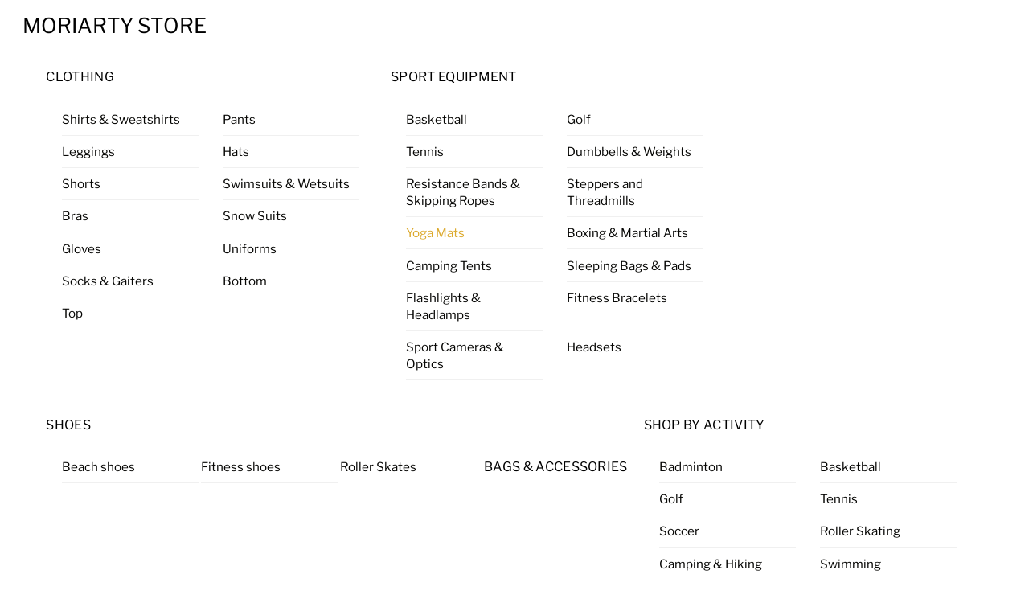

--- FILE ---
content_type: text/html; charset=UTF-8
request_url: https://moriarty.store/product-category/sport-fitness-equipment/yoga-mats/
body_size: 24591
content:
<!DOCTYPE html>
<html lang="en-US" prefix="og: http://ogp.me/ns#">
    <head>
	        <meta charset="UTF-8">
        <meta name="viewport" content="width=device-width, initial-scale=1, minimum-scale=1">
        <style id="tb_inline_styles" data-no-optimize="1">.tb_animation_on{overflow-x:hidden}.themify_builder .wow{visibility:hidden;animation-fill-mode:both}[data-tf-animation]{will-change:transform,opacity,visibility}.themify_builder .tf_lax_done{transition-duration:.8s;transition-timing-function:cubic-bezier(.165,.84,.44,1)}[data-sticky-active].tb_sticky_scroll_active{z-index:1}[data-sticky-active].tb_sticky_scroll_active .hide-on-stick{display:none}@media(min-width:1025px){.hide-desktop{width:0!important;height:0!important;padding:0!important;visibility:hidden!important;margin:0!important;display:table-column!important;background:0!important;content-visibility:hidden;overflow:hidden!important}}@media(min-width:717px) and (max-width:1024px){.hide-tablet_landscape{width:0!important;height:0!important;padding:0!important;visibility:hidden!important;margin:0!important;display:table-column!important;background:0!important;content-visibility:hidden;overflow:hidden!important}}@media(min-width:415px) and (max-width:716px){.hide-tablet{width:0!important;height:0!important;padding:0!important;visibility:hidden!important;margin:0!important;display:table-column!important;background:0!important;content-visibility:hidden;overflow:hidden!important}}@media(max-width:414px){.hide-mobile{width:0!important;height:0!important;padding:0!important;visibility:hidden!important;margin:0!important;display:table-column!important;background:0!important;content-visibility:hidden;overflow:hidden!important}}div.row_inner,div.module_subrow{--gutter:3.2%;--narrow:1.6%;--none:0%;}@media(max-width:716px){div.module-gallery-grid{--galn:var(--galt)}}@media(max-width:414px){
                .themify_map.tf_map_loaded{width:100%!important}
                .ui.builder_button,.ui.nav li a{padding:.525em 1.15em}
                .fullheight>.row_inner:not(.tb_col_count_1){min-height:0}
                div.module-gallery-grid{--galn:var(--galm);gap:8px}
            }</style><noscript><style>.themify_builder .wow,.wow .tf_lazy{visibility:visible!important}</style></noscript>            <style id="tf_lazy_style" data-no-optimize="1">
                .tf_svg_lazy{
                    content-visibility:auto;
                    background-size:100% 25%!important;
                    background-repeat:no-repeat!important;
                    background-position:0 0, 0 33.4%,0 66.6%,0 100%!important;
                    transition:filter .3s linear!important;
                    filter:blur(25px)!important;                    transform:translateZ(0)
                }
                .tf_svg_lazy_loaded{
                    filter:blur(0)!important
                }
                [data-lazy]:is(.module,.module_row:not(.tb_first)),.module[data-lazy] .ui,.module_row[data-lazy]:not(.tb_first):is(>.row_inner,.module_column[data-lazy],.module_subrow[data-lazy]){
                    background-image:none!important
                }
            </style>
            <noscript>
                <style>
                    .tf_svg_lazy{
                        display:none!important
                    }
                </style>
            </noscript>
                    <style id="tf_lazy_common" data-no-optimize="1">
                        img{
                max-width:100%;
                height:auto
            }
                                    :where(.tf_in_flx,.tf_flx){display:inline-flex;flex-wrap:wrap;place-items:center}
            .tf_fa,:is(em,i) tf-lottie{display:inline-block;vertical-align:middle}:is(em,i) tf-lottie{width:1.5em;height:1.5em}.tf_fa{width:1em;height:1em;stroke-width:0;stroke:currentColor;overflow:visible;fill:currentColor;pointer-events:none;text-rendering:optimizeSpeed;buffered-rendering:static}#tf_svg symbol{overflow:visible}:where(.tf_lazy){position:relative;visibility:visible;display:block;opacity:.3}.wow .tf_lazy:not(.tf_swiper-slide){visibility:hidden;opacity:1}div.tf_audio_lazy audio{visibility:hidden;height:0;display:inline}.mejs-container{visibility:visible}.tf_iframe_lazy{transition:opacity .3s ease-in-out;min-height:10px}:where(.tf_flx),.tf_swiper-wrapper{display:flex}.tf_swiper-slide{flex-shrink:0;opacity:0;width:100%;height:100%}.tf_swiper-wrapper>br,.tf_lazy.tf_swiper-wrapper .tf_lazy:after,.tf_lazy.tf_swiper-wrapper .tf_lazy:before{display:none}.tf_lazy:after,.tf_lazy:before{content:'';display:inline-block;position:absolute;width:10px!important;height:10px!important;margin:0 3px;top:50%!important;inset-inline:auto 50%!important;border-radius:100%;background-color:currentColor;visibility:visible;animation:tf-hrz-loader infinite .75s cubic-bezier(.2,.68,.18,1.08)}.tf_lazy:after{width:6px!important;height:6px!important;inset-inline:50% auto!important;margin-top:3px;animation-delay:-.4s}@keyframes tf-hrz-loader{0%,100%{transform:scale(1);opacity:1}50%{transform:scale(.1);opacity:.6}}.tf_lazy_lightbox{position:fixed;background:rgba(11,11,11,.8);color:#ccc;top:0;left:0;display:flex;align-items:center;justify-content:center;z-index:999}.tf_lazy_lightbox .tf_lazy:after,.tf_lazy_lightbox .tf_lazy:before{background:#fff}.tf_vd_lazy,tf-lottie{display:flex;flex-wrap:wrap}tf-lottie{aspect-ratio:1.777}.tf_w.tf_vd_lazy video{width:100%;height:auto;position:static;object-fit:cover}
        </style>
        <link type="image/png" href="https://moriarty.store/wp-content/uploads/2020/03/FaviconGlow.png" rel="apple-touch-icon" /><link type="image/png" href="https://moriarty.store/wp-content/uploads/2020/03/FaviconGlow.png" rel="icon" /><title>Yoga Mats &#8211; Moriarty Store</title>
<script type="text/template" id="tmpl-variation-template">
	<div class="woocommerce-variation-description">{{{ data.variation.variation_description }}}</div>
	<div class="woocommerce-variation-price">{{{ data.variation.price_html }}}</div>
	<div class="woocommerce-variation-availability">{{{ data.variation.availability_html }}}</div>
</script>
<script type="text/template" id="tmpl-unavailable-variation-template">
	<p role="alert">Sorry, this product is unavailable. Please choose a different combination.</p>
</script>
<meta name='robots' content='max-image-preview:large' />
	<style>img:is([sizes="auto" i], [sizes^="auto," i]) { contain-intrinsic-size: 3000px 1500px }</style>
	<script id="cookieyes" type="text/javascript" src="https://cdn-cookieyes.com/client_data/e358de0fdc754cbec4b090b1/script.js"></script><!-- Premmerce SEO for WooCommerce  -->
<link rel="canonical" href="https://moriarty.store/product-category/sport-fitness-equipment/yoga-mats/" />
<meta property="og:locale" content="en_US" />
<meta property="og:type" content="object" />
<meta property="og:title" content="Yoga Mats &#8211; Moriarty Store" />
<meta property="og:url" content="https://moriarty.store/product-category/sport-fitness-equipment/yoga-mats/" />
<meta property="og:site_name" content="Moriarty Store" />
<meta name="twitter:card" content="summary_large_image" />
<meta name="twitter:title" content="Yoga Mats &#8211; Moriarty Store" />
<script type='application/ld+json'>{"@context":"https://schema.org","@type":"Organization","url":"https://moriarty.store","name":"Moriarty Store"}</script>
<!-- /Premmerce SEO for WooCommerce  -->
<script>window._wca = window._wca || [];</script>
<link rel="alternate" type="application/rss+xml" title="Moriarty Store &raquo; Feed" href="https://moriarty.store/feed/" />
<link rel="alternate" type="application/rss+xml" title="Moriarty Store &raquo; Comments Feed" href="https://moriarty.store/comments/feed/" />
<link rel="alternate" type="application/rss+xml" title="Moriarty Store &raquo; Yoga Mats Category Feed" href="https://moriarty.store/product-category/sport-fitness-equipment/yoga-mats/feed/" />
<style id='jetpack-sharing-buttons-style-inline-css'>
.jetpack-sharing-buttons__services-list{display:flex;flex-direction:row;flex-wrap:wrap;gap:0;list-style-type:none;margin:5px;padding:0}.jetpack-sharing-buttons__services-list.has-small-icon-size{font-size:12px}.jetpack-sharing-buttons__services-list.has-normal-icon-size{font-size:16px}.jetpack-sharing-buttons__services-list.has-large-icon-size{font-size:24px}.jetpack-sharing-buttons__services-list.has-huge-icon-size{font-size:36px}@media print{.jetpack-sharing-buttons__services-list{display:none!important}}.editor-styles-wrapper .wp-block-jetpack-sharing-buttons{gap:0;padding-inline-start:0}ul.jetpack-sharing-buttons__services-list.has-background{padding:1.25em 2.375em}
</style>
<style id='global-styles-inline-css'>
:root{--wp--preset--aspect-ratio--square: 1;--wp--preset--aspect-ratio--4-3: 4/3;--wp--preset--aspect-ratio--3-4: 3/4;--wp--preset--aspect-ratio--3-2: 3/2;--wp--preset--aspect-ratio--2-3: 2/3;--wp--preset--aspect-ratio--16-9: 16/9;--wp--preset--aspect-ratio--9-16: 9/16;--wp--preset--color--black: #000000;--wp--preset--color--cyan-bluish-gray: #abb8c3;--wp--preset--color--white: #ffffff;--wp--preset--color--pale-pink: #f78da7;--wp--preset--color--vivid-red: #cf2e2e;--wp--preset--color--luminous-vivid-orange: #ff6900;--wp--preset--color--luminous-vivid-amber: #fcb900;--wp--preset--color--light-green-cyan: #7bdcb5;--wp--preset--color--vivid-green-cyan: #00d084;--wp--preset--color--pale-cyan-blue: #8ed1fc;--wp--preset--color--vivid-cyan-blue: #0693e3;--wp--preset--color--vivid-purple: #9b51e0;--wp--preset--gradient--vivid-cyan-blue-to-vivid-purple: linear-gradient(135deg,rgba(6,147,227,1) 0%,rgb(155,81,224) 100%);--wp--preset--gradient--light-green-cyan-to-vivid-green-cyan: linear-gradient(135deg,rgb(122,220,180) 0%,rgb(0,208,130) 100%);--wp--preset--gradient--luminous-vivid-amber-to-luminous-vivid-orange: linear-gradient(135deg,rgba(252,185,0,1) 0%,rgba(255,105,0,1) 100%);--wp--preset--gradient--luminous-vivid-orange-to-vivid-red: linear-gradient(135deg,rgba(255,105,0,1) 0%,rgb(207,46,46) 100%);--wp--preset--gradient--very-light-gray-to-cyan-bluish-gray: linear-gradient(135deg,rgb(238,238,238) 0%,rgb(169,184,195) 100%);--wp--preset--gradient--cool-to-warm-spectrum: linear-gradient(135deg,rgb(74,234,220) 0%,rgb(151,120,209) 20%,rgb(207,42,186) 40%,rgb(238,44,130) 60%,rgb(251,105,98) 80%,rgb(254,248,76) 100%);--wp--preset--gradient--blush-light-purple: linear-gradient(135deg,rgb(255,206,236) 0%,rgb(152,150,240) 100%);--wp--preset--gradient--blush-bordeaux: linear-gradient(135deg,rgb(254,205,165) 0%,rgb(254,45,45) 50%,rgb(107,0,62) 100%);--wp--preset--gradient--luminous-dusk: linear-gradient(135deg,rgb(255,203,112) 0%,rgb(199,81,192) 50%,rgb(65,88,208) 100%);--wp--preset--gradient--pale-ocean: linear-gradient(135deg,rgb(255,245,203) 0%,rgb(182,227,212) 50%,rgb(51,167,181) 100%);--wp--preset--gradient--electric-grass: linear-gradient(135deg,rgb(202,248,128) 0%,rgb(113,206,126) 100%);--wp--preset--gradient--midnight: linear-gradient(135deg,rgb(2,3,129) 0%,rgb(40,116,252) 100%);--wp--preset--font-size--small: 13px;--wp--preset--font-size--medium: 20px;--wp--preset--font-size--large: 36px;--wp--preset--font-size--x-large: 42px;--wp--preset--font-family--inter: "Inter", sans-serif;--wp--preset--font-family--cardo: Cardo;--wp--preset--spacing--20: 0.44rem;--wp--preset--spacing--30: 0.67rem;--wp--preset--spacing--40: 1rem;--wp--preset--spacing--50: 1.5rem;--wp--preset--spacing--60: 2.25rem;--wp--preset--spacing--70: 3.38rem;--wp--preset--spacing--80: 5.06rem;--wp--preset--shadow--natural: 6px 6px 9px rgba(0, 0, 0, 0.2);--wp--preset--shadow--deep: 12px 12px 50px rgba(0, 0, 0, 0.4);--wp--preset--shadow--sharp: 6px 6px 0px rgba(0, 0, 0, 0.2);--wp--preset--shadow--outlined: 6px 6px 0px -3px rgba(255, 255, 255, 1), 6px 6px rgba(0, 0, 0, 1);--wp--preset--shadow--crisp: 6px 6px 0px rgba(0, 0, 0, 1);}:where(body) { margin: 0; }.wp-site-blocks > .alignleft { float: left; margin-right: 2em; }.wp-site-blocks > .alignright { float: right; margin-left: 2em; }.wp-site-blocks > .aligncenter { justify-content: center; margin-left: auto; margin-right: auto; }:where(.wp-site-blocks) > * { margin-block-start: 24px; margin-block-end: 0; }:where(.wp-site-blocks) > :first-child { margin-block-start: 0; }:where(.wp-site-blocks) > :last-child { margin-block-end: 0; }:root { --wp--style--block-gap: 24px; }:root :where(.is-layout-flow) > :first-child{margin-block-start: 0;}:root :where(.is-layout-flow) > :last-child{margin-block-end: 0;}:root :where(.is-layout-flow) > *{margin-block-start: 24px;margin-block-end: 0;}:root :where(.is-layout-constrained) > :first-child{margin-block-start: 0;}:root :where(.is-layout-constrained) > :last-child{margin-block-end: 0;}:root :where(.is-layout-constrained) > *{margin-block-start: 24px;margin-block-end: 0;}:root :where(.is-layout-flex){gap: 24px;}:root :where(.is-layout-grid){gap: 24px;}.is-layout-flow > .alignleft{float: left;margin-inline-start: 0;margin-inline-end: 2em;}.is-layout-flow > .alignright{float: right;margin-inline-start: 2em;margin-inline-end: 0;}.is-layout-flow > .aligncenter{margin-left: auto !important;margin-right: auto !important;}.is-layout-constrained > .alignleft{float: left;margin-inline-start: 0;margin-inline-end: 2em;}.is-layout-constrained > .alignright{float: right;margin-inline-start: 2em;margin-inline-end: 0;}.is-layout-constrained > .aligncenter{margin-left: auto !important;margin-right: auto !important;}.is-layout-constrained > :where(:not(.alignleft):not(.alignright):not(.alignfull)){margin-left: auto !important;margin-right: auto !important;}body .is-layout-flex{display: flex;}.is-layout-flex{flex-wrap: wrap;align-items: center;}.is-layout-flex > :is(*, div){margin: 0;}body .is-layout-grid{display: grid;}.is-layout-grid > :is(*, div){margin: 0;}body{padding-top: 0px;padding-right: 0px;padding-bottom: 0px;padding-left: 0px;}a:where(:not(.wp-element-button)){text-decoration: underline;}:root :where(.wp-element-button, .wp-block-button__link){background-color: #32373c;border-width: 0;color: #fff;font-family: inherit;font-size: inherit;line-height: inherit;padding: calc(0.667em + 2px) calc(1.333em + 2px);text-decoration: none;}.has-black-color{color: var(--wp--preset--color--black) !important;}.has-cyan-bluish-gray-color{color: var(--wp--preset--color--cyan-bluish-gray) !important;}.has-white-color{color: var(--wp--preset--color--white) !important;}.has-pale-pink-color{color: var(--wp--preset--color--pale-pink) !important;}.has-vivid-red-color{color: var(--wp--preset--color--vivid-red) !important;}.has-luminous-vivid-orange-color{color: var(--wp--preset--color--luminous-vivid-orange) !important;}.has-luminous-vivid-amber-color{color: var(--wp--preset--color--luminous-vivid-amber) !important;}.has-light-green-cyan-color{color: var(--wp--preset--color--light-green-cyan) !important;}.has-vivid-green-cyan-color{color: var(--wp--preset--color--vivid-green-cyan) !important;}.has-pale-cyan-blue-color{color: var(--wp--preset--color--pale-cyan-blue) !important;}.has-vivid-cyan-blue-color{color: var(--wp--preset--color--vivid-cyan-blue) !important;}.has-vivid-purple-color{color: var(--wp--preset--color--vivid-purple) !important;}.has-black-background-color{background-color: var(--wp--preset--color--black) !important;}.has-cyan-bluish-gray-background-color{background-color: var(--wp--preset--color--cyan-bluish-gray) !important;}.has-white-background-color{background-color: var(--wp--preset--color--white) !important;}.has-pale-pink-background-color{background-color: var(--wp--preset--color--pale-pink) !important;}.has-vivid-red-background-color{background-color: var(--wp--preset--color--vivid-red) !important;}.has-luminous-vivid-orange-background-color{background-color: var(--wp--preset--color--luminous-vivid-orange) !important;}.has-luminous-vivid-amber-background-color{background-color: var(--wp--preset--color--luminous-vivid-amber) !important;}.has-light-green-cyan-background-color{background-color: var(--wp--preset--color--light-green-cyan) !important;}.has-vivid-green-cyan-background-color{background-color: var(--wp--preset--color--vivid-green-cyan) !important;}.has-pale-cyan-blue-background-color{background-color: var(--wp--preset--color--pale-cyan-blue) !important;}.has-vivid-cyan-blue-background-color{background-color: var(--wp--preset--color--vivid-cyan-blue) !important;}.has-vivid-purple-background-color{background-color: var(--wp--preset--color--vivid-purple) !important;}.has-black-border-color{border-color: var(--wp--preset--color--black) !important;}.has-cyan-bluish-gray-border-color{border-color: var(--wp--preset--color--cyan-bluish-gray) !important;}.has-white-border-color{border-color: var(--wp--preset--color--white) !important;}.has-pale-pink-border-color{border-color: var(--wp--preset--color--pale-pink) !important;}.has-vivid-red-border-color{border-color: var(--wp--preset--color--vivid-red) !important;}.has-luminous-vivid-orange-border-color{border-color: var(--wp--preset--color--luminous-vivid-orange) !important;}.has-luminous-vivid-amber-border-color{border-color: var(--wp--preset--color--luminous-vivid-amber) !important;}.has-light-green-cyan-border-color{border-color: var(--wp--preset--color--light-green-cyan) !important;}.has-vivid-green-cyan-border-color{border-color: var(--wp--preset--color--vivid-green-cyan) !important;}.has-pale-cyan-blue-border-color{border-color: var(--wp--preset--color--pale-cyan-blue) !important;}.has-vivid-cyan-blue-border-color{border-color: var(--wp--preset--color--vivid-cyan-blue) !important;}.has-vivid-purple-border-color{border-color: var(--wp--preset--color--vivid-purple) !important;}.has-vivid-cyan-blue-to-vivid-purple-gradient-background{background: var(--wp--preset--gradient--vivid-cyan-blue-to-vivid-purple) !important;}.has-light-green-cyan-to-vivid-green-cyan-gradient-background{background: var(--wp--preset--gradient--light-green-cyan-to-vivid-green-cyan) !important;}.has-luminous-vivid-amber-to-luminous-vivid-orange-gradient-background{background: var(--wp--preset--gradient--luminous-vivid-amber-to-luminous-vivid-orange) !important;}.has-luminous-vivid-orange-to-vivid-red-gradient-background{background: var(--wp--preset--gradient--luminous-vivid-orange-to-vivid-red) !important;}.has-very-light-gray-to-cyan-bluish-gray-gradient-background{background: var(--wp--preset--gradient--very-light-gray-to-cyan-bluish-gray) !important;}.has-cool-to-warm-spectrum-gradient-background{background: var(--wp--preset--gradient--cool-to-warm-spectrum) !important;}.has-blush-light-purple-gradient-background{background: var(--wp--preset--gradient--blush-light-purple) !important;}.has-blush-bordeaux-gradient-background{background: var(--wp--preset--gradient--blush-bordeaux) !important;}.has-luminous-dusk-gradient-background{background: var(--wp--preset--gradient--luminous-dusk) !important;}.has-pale-ocean-gradient-background{background: var(--wp--preset--gradient--pale-ocean) !important;}.has-electric-grass-gradient-background{background: var(--wp--preset--gradient--electric-grass) !important;}.has-midnight-gradient-background{background: var(--wp--preset--gradient--midnight) !important;}.has-small-font-size{font-size: var(--wp--preset--font-size--small) !important;}.has-medium-font-size{font-size: var(--wp--preset--font-size--medium) !important;}.has-large-font-size{font-size: var(--wp--preset--font-size--large) !important;}.has-x-large-font-size{font-size: var(--wp--preset--font-size--x-large) !important;}.has-inter-font-family{font-family: var(--wp--preset--font-family--inter) !important;}.has-cardo-font-family{font-family: var(--wp--preset--font-family--cardo) !important;}
:root :where(.wp-block-pullquote){font-size: 1.5em;line-height: 1.6;}
</style>
<style id='woocommerce-inline-inline-css'>
.woocommerce form .form-row .required { visibility: hidden; }
</style>
<link rel="preload" href="//moriarty.store/wp-content/plugins/pinterest-for-woocommerce/assets/css/frontend/pinterest-for-woocommerce-pins.min.css?ver=1.4.14" as="style"><link rel='stylesheet' id='pinterest-for-woocommerce-pins-css' href='//moriarty.store/wp-content/plugins/pinterest-for-woocommerce/assets/css/frontend/pinterest-for-woocommerce-pins.min.css?ver=1.4.14' media='all' />
<script src="https://moriarty.store/wp-includes/js/jquery/jquery.min.js?ver=3.7.1" id="jquery-core-js"></script>
<script src="https://moriarty.store/wp-includes/js/jquery/jquery-migrate.min.js?ver=3.4.1" id="jquery-migrate-js"></script>
<script src="https://stats.wp.com/s-202604.js" id="woocommerce-analytics-js" defer data-wp-strategy="defer"></script>
<script src="https://moriarty.store/wp-content/plugins/woocommerce/assets/js/jquery-blockui/jquery.blockUI.min.js?ver=2.7.0-wc.9.5.3" id="jquery-blockui-js" defer data-wp-strategy="defer"></script>
<link rel="https://api.w.org/" href="https://moriarty.store/wp-json/" /><link rel="alternate" title="JSON" type="application/json" href="https://moriarty.store/wp-json/wp/v2/product_cat/745" /><link rel="EditURI" type="application/rsd+xml" title="RSD" href="https://moriarty.store/xmlrpc.php?rsd" />
<meta name="generator" content="Site Kit by Google 1.144.0" />	<style>img#wpstats{display:none}</style>
		<meta name="description" content=" Sporting Goods, fitness, gymnastic products, buy online. Shop sport and camping equipment in Moriarty Sporting Goods Store." />
<meta name="keywords" content="Sporting Goods, fitness, gymnastic,Thick Mat Pad for Leisure Picnic Yoga Pilates Exercises" />
	<noscript><style>.woocommerce-product-gallery{ opacity: 1 !important; }</style></noscript>
	
<!-- Google AdSense meta tags added by Site Kit -->
<meta name="google-adsense-platform-account" content="ca-host-pub-2644536267352236">
<meta name="google-adsense-platform-domain" content="sitekit.withgoogle.com">
<!-- End Google AdSense meta tags added by Site Kit -->
			<script  type="text/javascript">
				!function(f,b,e,v,n,t,s){if(f.fbq)return;n=f.fbq=function(){n.callMethod?
					n.callMethod.apply(n,arguments):n.queue.push(arguments)};if(!f._fbq)f._fbq=n;
					n.push=n;n.loaded=!0;n.version='2.0';n.queue=[];t=b.createElement(e);t.async=!0;
					t.src=v;s=b.getElementsByTagName(e)[0];s.parentNode.insertBefore(t,s)}(window,
					document,'script','https://connect.facebook.net/en_US/fbevents.js');
			</script>
			<!-- WooCommerce Facebook Integration Begin -->
			<script  type="text/javascript">

				fbq('init', '661179004616801', {}, {
    "agent": "woocommerce-9.5.3-3.3.1"
});

				fbq( 'track', 'PageView', {
    "source": "woocommerce",
    "version": "9.5.3",
    "pluginVersion": "3.3.1"
} );

				document.addEventListener( 'DOMContentLoaded', function() {
					// Insert placeholder for events injected when a product is added to the cart through AJAX.
					document.body.insertAdjacentHTML( 'beforeend', '<div class=\"wc-facebook-pixel-event-placeholder\"></div>' );
				}, false );

			</script>
			<!-- WooCommerce Facebook Integration End -->
			<!-- pinterest -->
<meta name="p:domain_verify" content="cc82ef67ef7c3e67e1af8f0df5de7b45"/>

<!-- Global site tag (gtag.js) - Google Ads: 659331466 -->
<script async src="https://www.googletagmanager.com/gtag/js?id=AW-659331466"></script>
<!-- Global site tag (gtag.js) - Google Analytics -->
<script async src="https://www.googletagmanager.com/gtag/js?id=G-PJ5QNW1ZZV"></script>
<script>
  window.dataLayer = window.dataLayer || [];
  function gtag(){dataLayer.push(arguments);}
  gtag('js', new Date());
  gtag('config', 'G-PJ5QNW1ZZV');
  gtag('config', 'AW-659331466');
</script>

<!-- Clarity tracking code for https://moriarty.store/ --><script>    (function(c,l,a,r,i,t,y){        c[a]=c[a]||function(){(c[a].q=c[a].q||[]).push(arguments)};        t=l.createElement(r);t.async=1;t.src="https://www.clarity.ms/tag/"+i+"?ref=bwt";        y=l.getElementsByTagName(r)[0];y.parentNode.insertBefore(t,y);    })(window, document, "clarity", "script", "7z4hjrtnrd");</script>

<style class='wp-fonts-local'>
@font-face{font-family:Inter;font-style:normal;font-weight:300 900;font-display:fallback;src:url('https://moriarty.store/wp-content/plugins/woocommerce/assets/fonts/Inter-VariableFont_slnt,wght.woff2') format('woff2');font-stretch:normal;}
@font-face{font-family:Cardo;font-style:normal;font-weight:400;font-display:fallback;src:url('https://moriarty.store/wp-content/plugins/woocommerce/assets/fonts/cardo_normal_400.woff2') format('woff2');}
</style>
<link rel="icon" href="https://moriarty.store/wp-content/uploads/2020/03/FaviconGlow-40x40.png" sizes="32x32" />
<link rel="icon" href="https://moriarty.store/wp-content/uploads/2020/03/FaviconGlow.png" sizes="192x192" />
<link rel="apple-touch-icon" href="https://moriarty.store/wp-content/uploads/2020/03/FaviconGlow.png" />
<meta name="msapplication-TileImage" content="https://moriarty.store/wp-content/uploads/2020/03/FaviconGlow.png" />
<link rel="prefetch" href="https://moriarty.store/wp-content/themes/themify-shoppe/js/themify-script.js?ver=7.8.3" as="script" fetchpriority="low"><link rel="prefetch" href="https://moriarty.store/wp-content/themes/themify-shoppe/themify/js/modules/themify-sidemenu.js?ver=7.9.6" as="script" fetchpriority="low"><link rel="preload" href="https://moriarty.store/wp-content/themes/themify-shoppe/js/modules/themify-shop.js?ver=7.8.3" as="script" fetchpriority="low"><link rel="preload" href="https://moriarty.store/wp-content/uploads/2020/08/camping-yoga-pilates-mat-262x287.jpg" as="image" imagesrcset="https://moriarty.store/wp-content/uploads/2020/08/camping-yoga-pilates-mat-262x287.jpg 262w, https://moriarty.store/wp-content/uploads/2020/08/camping-yoga-pilates-mat-362x396.jpg 362w, https://moriarty.store/wp-content/uploads/2020/08/camping-yoga-pilates-mat-580x634.jpg 580w" imagesizes="(max-width: 262px) 100vw, 262px" fetchpriority="high"><style id="tf_gf_fonts_style">@font-face{font-family:'Libre Franklin';font-style:italic;font-weight:300;font-display:swap;src:url(https://fonts.gstatic.com/s/librefranklin/v20/jizBREVItHgc8qDIbSTKq4XkRiUa6zgTjmbI.woff2) format('woff2');unicode-range:U+0460-052F,U+1C80-1C8A,U+20B4,U+2DE0-2DFF,U+A640-A69F,U+FE2E-FE2F;}@font-face{font-family:'Libre Franklin';font-style:italic;font-weight:300;font-display:swap;src:url(https://fonts.gstatic.com/s/librefranklin/v20/jizBREVItHgc8qDIbSTKq4XkRiUa6zETjmbI.woff2) format('woff2');unicode-range:U+0301,U+0400-045F,U+0490-0491,U+04B0-04B1,U+2116;}@font-face{font-family:'Libre Franklin';font-style:italic;font-weight:300;font-display:swap;src:url(https://fonts.gstatic.com/s/librefranklin/v20/jizBREVItHgc8qDIbSTKq4XkRiUa6zoTjmbI.woff2) format('woff2');unicode-range:U+0102-0103,U+0110-0111,U+0128-0129,U+0168-0169,U+01A0-01A1,U+01AF-01B0,U+0300-0301,U+0303-0304,U+0308-0309,U+0323,U+0329,U+1EA0-1EF9,U+20AB;}@font-face{font-family:'Libre Franklin';font-style:italic;font-weight:300;font-display:swap;src:url(https://fonts.gstatic.com/s/librefranklin/v20/jizBREVItHgc8qDIbSTKq4XkRiUa6zsTjmbI.woff2) format('woff2');unicode-range:U+0100-02BA,U+02BD-02C5,U+02C7-02CC,U+02CE-02D7,U+02DD-02FF,U+0304,U+0308,U+0329,U+1D00-1DBF,U+1E00-1E9F,U+1EF2-1EFF,U+2020,U+20A0-20AB,U+20AD-20C0,U+2113,U+2C60-2C7F,U+A720-A7FF;}@font-face{font-family:'Libre Franklin';font-style:italic;font-weight:300;font-display:swap;src:url(https://fonts.gstatic.com/s/librefranklin/v20/jizBREVItHgc8qDIbSTKq4XkRiUa6zUTjg.woff2) format('woff2');unicode-range:U+0000-00FF,U+0131,U+0152-0153,U+02BB-02BC,U+02C6,U+02DA,U+02DC,U+0304,U+0308,U+0329,U+2000-206F,U+20AC,U+2122,U+2191,U+2193,U+2212,U+2215,U+FEFF,U+FFFD;}@font-face{font-family:'Libre Franklin';font-style:italic;font-display:swap;src:url(https://fonts.gstatic.com/s/librefranklin/v20/jizBREVItHgc8qDIbSTKq4XkRiUa6zgTjmbI.woff2) format('woff2');unicode-range:U+0460-052F,U+1C80-1C8A,U+20B4,U+2DE0-2DFF,U+A640-A69F,U+FE2E-FE2F;}@font-face{font-family:'Libre Franklin';font-style:italic;font-display:swap;src:url(https://fonts.gstatic.com/s/librefranklin/v20/jizBREVItHgc8qDIbSTKq4XkRiUa6zETjmbI.woff2) format('woff2');unicode-range:U+0301,U+0400-045F,U+0490-0491,U+04B0-04B1,U+2116;}@font-face{font-family:'Libre Franklin';font-style:italic;font-display:swap;src:url(https://fonts.gstatic.com/s/librefranklin/v20/jizBREVItHgc8qDIbSTKq4XkRiUa6zoTjmbI.woff2) format('woff2');unicode-range:U+0102-0103,U+0110-0111,U+0128-0129,U+0168-0169,U+01A0-01A1,U+01AF-01B0,U+0300-0301,U+0303-0304,U+0308-0309,U+0323,U+0329,U+1EA0-1EF9,U+20AB;}@font-face{font-family:'Libre Franklin';font-style:italic;font-display:swap;src:url(https://fonts.gstatic.com/s/librefranklin/v20/jizBREVItHgc8qDIbSTKq4XkRiUa6zsTjmbI.woff2) format('woff2');unicode-range:U+0100-02BA,U+02BD-02C5,U+02C7-02CC,U+02CE-02D7,U+02DD-02FF,U+0304,U+0308,U+0329,U+1D00-1DBF,U+1E00-1E9F,U+1EF2-1EFF,U+2020,U+20A0-20AB,U+20AD-20C0,U+2113,U+2C60-2C7F,U+A720-A7FF;}@font-face{font-family:'Libre Franklin';font-style:italic;font-display:swap;src:url(https://fonts.gstatic.com/s/librefranklin/v20/jizBREVItHgc8qDIbSTKq4XkRiUa6zUTjg.woff2) format('woff2');unicode-range:U+0000-00FF,U+0131,U+0152-0153,U+02BB-02BC,U+02C6,U+02DA,U+02DC,U+0304,U+0308,U+0329,U+2000-206F,U+20AC,U+2122,U+2191,U+2193,U+2212,U+2215,U+FEFF,U+FFFD;}@font-face{font-family:'Libre Franklin';font-style:italic;font-weight:500;font-display:swap;src:url(https://fonts.gstatic.com/s/librefranklin/v20/jizBREVItHgc8qDIbSTKq4XkRiUa6zgTjmbI.woff2) format('woff2');unicode-range:U+0460-052F,U+1C80-1C8A,U+20B4,U+2DE0-2DFF,U+A640-A69F,U+FE2E-FE2F;}@font-face{font-family:'Libre Franklin';font-style:italic;font-weight:500;font-display:swap;src:url(https://fonts.gstatic.com/s/librefranklin/v20/jizBREVItHgc8qDIbSTKq4XkRiUa6zETjmbI.woff2) format('woff2');unicode-range:U+0301,U+0400-045F,U+0490-0491,U+04B0-04B1,U+2116;}@font-face{font-family:'Libre Franklin';font-style:italic;font-weight:500;font-display:swap;src:url(https://fonts.gstatic.com/s/librefranklin/v20/jizBREVItHgc8qDIbSTKq4XkRiUa6zoTjmbI.woff2) format('woff2');unicode-range:U+0102-0103,U+0110-0111,U+0128-0129,U+0168-0169,U+01A0-01A1,U+01AF-01B0,U+0300-0301,U+0303-0304,U+0308-0309,U+0323,U+0329,U+1EA0-1EF9,U+20AB;}@font-face{font-family:'Libre Franklin';font-style:italic;font-weight:500;font-display:swap;src:url(https://fonts.gstatic.com/s/librefranklin/v20/jizBREVItHgc8qDIbSTKq4XkRiUa6zsTjmbI.woff2) format('woff2');unicode-range:U+0100-02BA,U+02BD-02C5,U+02C7-02CC,U+02CE-02D7,U+02DD-02FF,U+0304,U+0308,U+0329,U+1D00-1DBF,U+1E00-1E9F,U+1EF2-1EFF,U+2020,U+20A0-20AB,U+20AD-20C0,U+2113,U+2C60-2C7F,U+A720-A7FF;}@font-face{font-family:'Libre Franklin';font-style:italic;font-weight:500;font-display:swap;src:url(https://fonts.gstatic.com/s/librefranklin/v20/jizBREVItHgc8qDIbSTKq4XkRiUa6zUTjg.woff2) format('woff2');unicode-range:U+0000-00FF,U+0131,U+0152-0153,U+02BB-02BC,U+02C6,U+02DA,U+02DC,U+0304,U+0308,U+0329,U+2000-206F,U+20AC,U+2122,U+2191,U+2193,U+2212,U+2215,U+FEFF,U+FFFD;}@font-face{font-family:'Libre Franklin';font-style:italic;font-weight:600;font-display:swap;src:url(https://fonts.gstatic.com/s/librefranklin/v20/jizBREVItHgc8qDIbSTKq4XkRiUa6zgTjmbI.woff2) format('woff2');unicode-range:U+0460-052F,U+1C80-1C8A,U+20B4,U+2DE0-2DFF,U+A640-A69F,U+FE2E-FE2F;}@font-face{font-family:'Libre Franklin';font-style:italic;font-weight:600;font-display:swap;src:url(https://fonts.gstatic.com/s/librefranklin/v20/jizBREVItHgc8qDIbSTKq4XkRiUa6zETjmbI.woff2) format('woff2');unicode-range:U+0301,U+0400-045F,U+0490-0491,U+04B0-04B1,U+2116;}@font-face{font-family:'Libre Franklin';font-style:italic;font-weight:600;font-display:swap;src:url(https://fonts.gstatic.com/s/librefranklin/v20/jizBREVItHgc8qDIbSTKq4XkRiUa6zoTjmbI.woff2) format('woff2');unicode-range:U+0102-0103,U+0110-0111,U+0128-0129,U+0168-0169,U+01A0-01A1,U+01AF-01B0,U+0300-0301,U+0303-0304,U+0308-0309,U+0323,U+0329,U+1EA0-1EF9,U+20AB;}@font-face{font-family:'Libre Franklin';font-style:italic;font-weight:600;font-display:swap;src:url(https://fonts.gstatic.com/s/librefranklin/v20/jizBREVItHgc8qDIbSTKq4XkRiUa6zsTjmbI.woff2) format('woff2');unicode-range:U+0100-02BA,U+02BD-02C5,U+02C7-02CC,U+02CE-02D7,U+02DD-02FF,U+0304,U+0308,U+0329,U+1D00-1DBF,U+1E00-1E9F,U+1EF2-1EFF,U+2020,U+20A0-20AB,U+20AD-20C0,U+2113,U+2C60-2C7F,U+A720-A7FF;}@font-face{font-family:'Libre Franklin';font-style:italic;font-weight:600;font-display:swap;src:url(https://fonts.gstatic.com/s/librefranklin/v20/jizBREVItHgc8qDIbSTKq4XkRiUa6zUTjg.woff2) format('woff2');unicode-range:U+0000-00FF,U+0131,U+0152-0153,U+02BB-02BC,U+02C6,U+02DA,U+02DC,U+0304,U+0308,U+0329,U+2000-206F,U+20AC,U+2122,U+2191,U+2193,U+2212,U+2215,U+FEFF,U+FFFD;}@font-face{font-family:'Libre Franklin';font-style:italic;font-weight:700;font-display:swap;src:url(https://fonts.gstatic.com/s/librefranklin/v20/jizBREVItHgc8qDIbSTKq4XkRiUa6zgTjmbI.woff2) format('woff2');unicode-range:U+0460-052F,U+1C80-1C8A,U+20B4,U+2DE0-2DFF,U+A640-A69F,U+FE2E-FE2F;}@font-face{font-family:'Libre Franklin';font-style:italic;font-weight:700;font-display:swap;src:url(https://fonts.gstatic.com/s/librefranklin/v20/jizBREVItHgc8qDIbSTKq4XkRiUa6zETjmbI.woff2) format('woff2');unicode-range:U+0301,U+0400-045F,U+0490-0491,U+04B0-04B1,U+2116;}@font-face{font-family:'Libre Franklin';font-style:italic;font-weight:700;font-display:swap;src:url(https://fonts.gstatic.com/s/librefranklin/v20/jizBREVItHgc8qDIbSTKq4XkRiUa6zoTjmbI.woff2) format('woff2');unicode-range:U+0102-0103,U+0110-0111,U+0128-0129,U+0168-0169,U+01A0-01A1,U+01AF-01B0,U+0300-0301,U+0303-0304,U+0308-0309,U+0323,U+0329,U+1EA0-1EF9,U+20AB;}@font-face{font-family:'Libre Franklin';font-style:italic;font-weight:700;font-display:swap;src:url(https://fonts.gstatic.com/s/librefranklin/v20/jizBREVItHgc8qDIbSTKq4XkRiUa6zsTjmbI.woff2) format('woff2');unicode-range:U+0100-02BA,U+02BD-02C5,U+02C7-02CC,U+02CE-02D7,U+02DD-02FF,U+0304,U+0308,U+0329,U+1D00-1DBF,U+1E00-1E9F,U+1EF2-1EFF,U+2020,U+20A0-20AB,U+20AD-20C0,U+2113,U+2C60-2C7F,U+A720-A7FF;}@font-face{font-family:'Libre Franklin';font-style:italic;font-weight:700;font-display:swap;src:url(https://fonts.gstatic.com/s/librefranklin/v20/jizBREVItHgc8qDIbSTKq4XkRiUa6zUTjg.woff2) format('woff2');unicode-range:U+0000-00FF,U+0131,U+0152-0153,U+02BB-02BC,U+02C6,U+02DA,U+02DC,U+0304,U+0308,U+0329,U+2000-206F,U+20AC,U+2122,U+2191,U+2193,U+2212,U+2215,U+FEFF,U+FFFD;}@font-face{font-family:'Libre Franklin';font-weight:300;font-display:swap;src:url(https://fonts.gstatic.com/s/librefranklin/v20/jizDREVItHgc8qDIbSTKq4XkRiUS2zcLig.woff2) format('woff2');unicode-range:U+0460-052F,U+1C80-1C8A,U+20B4,U+2DE0-2DFF,U+A640-A69F,U+FE2E-FE2F;}@font-face{font-family:'Libre Franklin';font-weight:300;font-display:swap;src:url(https://fonts.gstatic.com/s/librefranklin/v20/jizDREVItHgc8qDIbSTKq4XkRiUb2zcLig.woff2) format('woff2');unicode-range:U+0301,U+0400-045F,U+0490-0491,U+04B0-04B1,U+2116;}@font-face{font-family:'Libre Franklin';font-weight:300;font-display:swap;src:url(https://fonts.gstatic.com/s/librefranklin/v20/jizDREVItHgc8qDIbSTKq4XkRiUQ2zcLig.woff2) format('woff2');unicode-range:U+0102-0103,U+0110-0111,U+0128-0129,U+0168-0169,U+01A0-01A1,U+01AF-01B0,U+0300-0301,U+0303-0304,U+0308-0309,U+0323,U+0329,U+1EA0-1EF9,U+20AB;}@font-face{font-family:'Libre Franklin';font-weight:300;font-display:swap;src:url(https://fonts.gstatic.com/s/librefranklin/v20/jizDREVItHgc8qDIbSTKq4XkRiUR2zcLig.woff2) format('woff2');unicode-range:U+0100-02BA,U+02BD-02C5,U+02C7-02CC,U+02CE-02D7,U+02DD-02FF,U+0304,U+0308,U+0329,U+1D00-1DBF,U+1E00-1E9F,U+1EF2-1EFF,U+2020,U+20A0-20AB,U+20AD-20C0,U+2113,U+2C60-2C7F,U+A720-A7FF;}@font-face{font-family:'Libre Franklin';font-weight:300;font-display:swap;src:url(https://fonts.gstatic.com/s/librefranklin/v20/jizDREVItHgc8qDIbSTKq4XkRiUf2zc.woff2) format('woff2');unicode-range:U+0000-00FF,U+0131,U+0152-0153,U+02BB-02BC,U+02C6,U+02DA,U+02DC,U+0304,U+0308,U+0329,U+2000-206F,U+20AC,U+2122,U+2191,U+2193,U+2212,U+2215,U+FEFF,U+FFFD;}@font-face{font-family:'Libre Franklin';font-display:swap;src:url(https://fonts.gstatic.com/s/librefranklin/v20/jizDREVItHgc8qDIbSTKq4XkRiUS2zcLig.woff2) format('woff2');unicode-range:U+0460-052F,U+1C80-1C8A,U+20B4,U+2DE0-2DFF,U+A640-A69F,U+FE2E-FE2F;}@font-face{font-family:'Libre Franklin';font-display:swap;src:url(https://fonts.gstatic.com/s/librefranklin/v20/jizDREVItHgc8qDIbSTKq4XkRiUb2zcLig.woff2) format('woff2');unicode-range:U+0301,U+0400-045F,U+0490-0491,U+04B0-04B1,U+2116;}@font-face{font-family:'Libre Franklin';font-display:swap;src:url(https://fonts.gstatic.com/s/librefranklin/v20/jizDREVItHgc8qDIbSTKq4XkRiUQ2zcLig.woff2) format('woff2');unicode-range:U+0102-0103,U+0110-0111,U+0128-0129,U+0168-0169,U+01A0-01A1,U+01AF-01B0,U+0300-0301,U+0303-0304,U+0308-0309,U+0323,U+0329,U+1EA0-1EF9,U+20AB;}@font-face{font-family:'Libre Franklin';font-display:swap;src:url(https://fonts.gstatic.com/s/librefranklin/v20/jizDREVItHgc8qDIbSTKq4XkRiUR2zcLig.woff2) format('woff2');unicode-range:U+0100-02BA,U+02BD-02C5,U+02C7-02CC,U+02CE-02D7,U+02DD-02FF,U+0304,U+0308,U+0329,U+1D00-1DBF,U+1E00-1E9F,U+1EF2-1EFF,U+2020,U+20A0-20AB,U+20AD-20C0,U+2113,U+2C60-2C7F,U+A720-A7FF;}@font-face{font-family:'Libre Franklin';font-display:swap;src:url(https://fonts.gstatic.com/s/librefranklin/v20/jizDREVItHgc8qDIbSTKq4XkRiUf2zc.woff2) format('woff2');unicode-range:U+0000-00FF,U+0131,U+0152-0153,U+02BB-02BC,U+02C6,U+02DA,U+02DC,U+0304,U+0308,U+0329,U+2000-206F,U+20AC,U+2122,U+2191,U+2193,U+2212,U+2215,U+FEFF,U+FFFD;}@font-face{font-family:'Libre Franklin';font-weight:500;font-display:swap;src:url(https://fonts.gstatic.com/s/librefranklin/v20/jizDREVItHgc8qDIbSTKq4XkRiUS2zcLig.woff2) format('woff2');unicode-range:U+0460-052F,U+1C80-1C8A,U+20B4,U+2DE0-2DFF,U+A640-A69F,U+FE2E-FE2F;}@font-face{font-family:'Libre Franklin';font-weight:500;font-display:swap;src:url(https://fonts.gstatic.com/s/librefranklin/v20/jizDREVItHgc8qDIbSTKq4XkRiUb2zcLig.woff2) format('woff2');unicode-range:U+0301,U+0400-045F,U+0490-0491,U+04B0-04B1,U+2116;}@font-face{font-family:'Libre Franklin';font-weight:500;font-display:swap;src:url(https://fonts.gstatic.com/s/librefranklin/v20/jizDREVItHgc8qDIbSTKq4XkRiUQ2zcLig.woff2) format('woff2');unicode-range:U+0102-0103,U+0110-0111,U+0128-0129,U+0168-0169,U+01A0-01A1,U+01AF-01B0,U+0300-0301,U+0303-0304,U+0308-0309,U+0323,U+0329,U+1EA0-1EF9,U+20AB;}@font-face{font-family:'Libre Franklin';font-weight:500;font-display:swap;src:url(https://fonts.gstatic.com/s/librefranklin/v20/jizDREVItHgc8qDIbSTKq4XkRiUR2zcLig.woff2) format('woff2');unicode-range:U+0100-02BA,U+02BD-02C5,U+02C7-02CC,U+02CE-02D7,U+02DD-02FF,U+0304,U+0308,U+0329,U+1D00-1DBF,U+1E00-1E9F,U+1EF2-1EFF,U+2020,U+20A0-20AB,U+20AD-20C0,U+2113,U+2C60-2C7F,U+A720-A7FF;}@font-face{font-family:'Libre Franklin';font-weight:500;font-display:swap;src:url(https://fonts.gstatic.com/s/librefranklin/v20/jizDREVItHgc8qDIbSTKq4XkRiUf2zc.woff2) format('woff2');unicode-range:U+0000-00FF,U+0131,U+0152-0153,U+02BB-02BC,U+02C6,U+02DA,U+02DC,U+0304,U+0308,U+0329,U+2000-206F,U+20AC,U+2122,U+2191,U+2193,U+2212,U+2215,U+FEFF,U+FFFD;}@font-face{font-family:'Libre Franklin';font-weight:600;font-display:swap;src:url(https://fonts.gstatic.com/s/librefranklin/v20/jizDREVItHgc8qDIbSTKq4XkRiUS2zcLig.woff2) format('woff2');unicode-range:U+0460-052F,U+1C80-1C8A,U+20B4,U+2DE0-2DFF,U+A640-A69F,U+FE2E-FE2F;}@font-face{font-family:'Libre Franklin';font-weight:600;font-display:swap;src:url(https://fonts.gstatic.com/s/librefranklin/v20/jizDREVItHgc8qDIbSTKq4XkRiUb2zcLig.woff2) format('woff2');unicode-range:U+0301,U+0400-045F,U+0490-0491,U+04B0-04B1,U+2116;}@font-face{font-family:'Libre Franklin';font-weight:600;font-display:swap;src:url(https://fonts.gstatic.com/s/librefranklin/v20/jizDREVItHgc8qDIbSTKq4XkRiUQ2zcLig.woff2) format('woff2');unicode-range:U+0102-0103,U+0110-0111,U+0128-0129,U+0168-0169,U+01A0-01A1,U+01AF-01B0,U+0300-0301,U+0303-0304,U+0308-0309,U+0323,U+0329,U+1EA0-1EF9,U+20AB;}@font-face{font-family:'Libre Franklin';font-weight:600;font-display:swap;src:url(https://fonts.gstatic.com/s/librefranklin/v20/jizDREVItHgc8qDIbSTKq4XkRiUR2zcLig.woff2) format('woff2');unicode-range:U+0100-02BA,U+02BD-02C5,U+02C7-02CC,U+02CE-02D7,U+02DD-02FF,U+0304,U+0308,U+0329,U+1D00-1DBF,U+1E00-1E9F,U+1EF2-1EFF,U+2020,U+20A0-20AB,U+20AD-20C0,U+2113,U+2C60-2C7F,U+A720-A7FF;}@font-face{font-family:'Libre Franklin';font-weight:600;font-display:swap;src:url(https://fonts.gstatic.com/s/librefranklin/v20/jizDREVItHgc8qDIbSTKq4XkRiUf2zc.woff2) format('woff2');unicode-range:U+0000-00FF,U+0131,U+0152-0153,U+02BB-02BC,U+02C6,U+02DA,U+02DC,U+0304,U+0308,U+0329,U+2000-206F,U+20AC,U+2122,U+2191,U+2193,U+2212,U+2215,U+FEFF,U+FFFD;}@font-face{font-family:'Libre Franklin';font-weight:700;font-display:swap;src:url(https://fonts.gstatic.com/s/librefranklin/v20/jizDREVItHgc8qDIbSTKq4XkRiUS2zcLig.woff2) format('woff2');unicode-range:U+0460-052F,U+1C80-1C8A,U+20B4,U+2DE0-2DFF,U+A640-A69F,U+FE2E-FE2F;}@font-face{font-family:'Libre Franklin';font-weight:700;font-display:swap;src:url(https://fonts.gstatic.com/s/librefranklin/v20/jizDREVItHgc8qDIbSTKq4XkRiUb2zcLig.woff2) format('woff2');unicode-range:U+0301,U+0400-045F,U+0490-0491,U+04B0-04B1,U+2116;}@font-face{font-family:'Libre Franklin';font-weight:700;font-display:swap;src:url(https://fonts.gstatic.com/s/librefranklin/v20/jizDREVItHgc8qDIbSTKq4XkRiUQ2zcLig.woff2) format('woff2');unicode-range:U+0102-0103,U+0110-0111,U+0128-0129,U+0168-0169,U+01A0-01A1,U+01AF-01B0,U+0300-0301,U+0303-0304,U+0308-0309,U+0323,U+0329,U+1EA0-1EF9,U+20AB;}@font-face{font-family:'Libre Franklin';font-weight:700;font-display:swap;src:url(https://fonts.gstatic.com/s/librefranklin/v20/jizDREVItHgc8qDIbSTKq4XkRiUR2zcLig.woff2) format('woff2');unicode-range:U+0100-02BA,U+02BD-02C5,U+02C7-02CC,U+02CE-02D7,U+02DD-02FF,U+0304,U+0308,U+0329,U+1D00-1DBF,U+1E00-1E9F,U+1EF2-1EFF,U+2020,U+20A0-20AB,U+20AD-20C0,U+2113,U+2C60-2C7F,U+A720-A7FF;}@font-face{font-family:'Libre Franklin';font-weight:700;font-display:swap;src:url(https://fonts.gstatic.com/s/librefranklin/v20/jizDREVItHgc8qDIbSTKq4XkRiUf2zc.woff2) format('woff2');unicode-range:U+0000-00FF,U+0131,U+0152-0153,U+02BB-02BC,U+02C6,U+02DA,U+02DC,U+0304,U+0308,U+0329,U+2000-206F,U+20AC,U+2122,U+2191,U+2193,U+2212,U+2215,U+FEFF,U+FFFD;}</style><link rel="preload" fetchpriority="high" href="https://moriarty.store/wp-content/uploads/themify-concate/48050035/themify-3394248692.css" as="style"><link fetchpriority="high" id="themify_concate-css" rel="stylesheet" href="https://moriarty.store/wp-content/uploads/themify-concate/48050035/themify-3394248692.css"><link rel="preconnect" href="https://www.google-analytics.com">		<style id="wp-custom-css">
			.woocommerce div.product form.cart .reset_variations {
    text-indent: inherit;
}		</style>
		    </head>
    <body data-rsssl=1 class="archive tax-product_cat term-yoga-mats term-745 theme-themify-shoppe woocommerce woocommerce-page skin-default sidebar-none default_width no-home woocommerce-js tb_animation_on header-logo-left cart-style-dropdown wc-cart-empty fixed-header-enabled footer-block filter-hover-none filter-featured-only">

	<a class="screen-reader-text skip-to-content" href="#content">Skip to content</a><svg id="tf_svg" style="display:none"><defs><symbol id="tf-ti-search" viewBox="0 0 32 32"><path d="m31.25 29.875-1.313 1.313-9.75-9.75a12.019 12.019 0 0 1-7.938 3c-6.75 0-12.25-5.5-12.25-12.25 0-3.25 1.25-6.375 3.563-8.688C5.875 1.25 8.937-.063 12.25-.063c6.75 0 12.25 5.5 12.25 12.25 0 3-1.125 5.813-3 7.938zm-19-7.312c5.688 0 10.313-4.688 10.313-10.375S17.938 1.813 12.25 1.813c-2.813 0-5.375 1.125-7.313 3.063-2 1.938-3.063 4.563-3.063 7.313 0 5.688 4.625 10.375 10.375 10.375z"/></symbol><symbol id="tf-ti-shopping-cart" viewBox="0 0 32 32"><path d="M5.19 23.5C7 23.5 8.5 25 8.5 26.81S7 30.13 5.2 30.13s-3.32-1.5-3.32-3.32 1.5-3.31 3.32-3.31zm0 4.75a1.4 1.4 0 0 0 1.37-1.44c0-.75-.62-1.37-1.37-1.37a1.4 1.4 0 0 0-1.44 1.37c0 .82.63 1.44 1.44 1.44zm16-4.75c1.81 0 3.31 1.5 3.31 3.31s-1.5 3.32-3.31 3.32-3.32-1.5-3.32-3.32 1.5-3.31 3.32-3.31zm0 4.75a1.4 1.4 0 0 0 1.37-1.44c0-.75-.62-1.37-1.37-1.37a1.4 1.4 0 0 0-1.44 1.37c0 .82.63 1.44 1.44 1.44zm4-24.5H32v1.88h-5.19l-.5 3-1.93 14H1.93L-.13 7.5h24.75zm-.88 5.69H2l.31 1.87h21.75zM3.63 20.75h19.12l1.06-7.56H2.56z"/></symbol><symbol id="tf-ti-user" viewBox="0 0 32 32"><path d="M32 31.06V32H0v-.94c.13-5.12 5.31-9.5 12.44-10.62v-2.38a9.45 9.45 0 0 1-2.19-3.75 3.57 3.57 0 0 1-1.44-1.69c-.62-1.37-.44-2.68.38-3.25-.07-.37-.07-.8-.07-1.18v-.7c-.06-2.12-.06-4.8 3.13-5.12 0 0 .12-.12.19-.25.5-1 1.25-2 3.69-2.12h.5c3.56 0 6 1.31 6.8 3.69.26.68 0 1.31-.18 1.81a4.8 4.8 0 0 0-.38 2.56c.07.44 0 .94 0 1.38.63.56.82 1.75.38 3.06a3.27 3.27 0 0 1-1.5 1.94 9.95 9.95 0 0 1-2 3.44v2.62c7 1.13 12.13 5.5 12.25 10.56zm-30-.93h28c-.69-3.88-5.31-7.13-11.31-7.88l-.88-.13V17l.38-.31c.68-.5 1.37-1.7 1.93-3.32l.2-.62H21c0-.06.25-.31.44-.88.12-.37.19-.68.19-.87l-.88.06.19-1.5c.06-.44.12-.94.06-1.25a6.3 6.3 0 0 1 .5-3.5c.07-.19.13-.44.13-.5-.69-2.12-3.44-2.44-5-2.44h-.44c-1.56.07-1.81.57-2.06 1.13-.25.44-.63 1.19-1.7 1.25-1.37.12-1.5.69-1.43 3.19v.75c0 .56.06 1.19.13 1.81l.18 1.38-1-.25c.07.18.13.43.25.75.2.56.5.8.63.8l.56.13.13.5c.56 1.7 1.31 3 2.06 3.5l.37.25v5.07l-.8.06c-6.13.75-10.76 4-11.5 7.94z"/></symbol><symbol id="tf-ti-email" viewBox="0 0 32 32"><path d="M0 3.75h32v24.5H0V3.75zM16 18.5 29 5.62H3zM10.81 16 1.87 7.19V24.8zm1.38 1.38-9.13 9h25.7l-9-8.94L16 21.12zm8.87-1.25L30.13 25V7.19z"/></symbol><symbol id="tf-ti-heart" viewBox="0 0 32 32"><path d="M23.5 1.25a8.5 8.5 0 0 1 8.25 10.5l-.25.69C29.62 20 17.12 30.13 16.56 30.56L16 31l-.56-.44C14.94 30.13 3.19 20.7.5 12.5l-.19-.69A6.74 6.74 0 0 1 0 9.7a8.5 8.5 0 0 1 8.5-8.44A8.54 8.54 0 0 1 16 5.81a8.54 8.54 0 0 1 7.5-4.56zm6.44 10a6.58 6.58 0 0 0-6.44-8.13 6.56 6.56 0 0 0-6.56 6.57v.5h-1.88v-.5A6.56 6.56 0 0 0 8.5 3.12 6.58 6.58 0 0 0 1.87 9.7c0 .5.07 1 .25 1.62l.2.56C4.5 18.57 13.55 26.57 16 28.64c2.5-2.13 12.19-10.57 13.69-16.7z"/></symbol><symbol id="tf-ti-zoom-in" viewBox="0 0 32 32"><path d="m31.25 29.94-1.31 1.31-9.75-9.75a12 12 0 0 1-7.94 3A12.27 12.27 0 0 1 3.56 3.56a12.27 12.27 0 0 1 20.94 8.69c0 3-1.13 5.81-3 7.94zm-19-7.38a10.34 10.34 0 0 0 0-20.69 10 10 0 0 0-7.31 3.07 10 10 0 0 0-3.07 7.31c0 5.69 4.63 10.31 10.38 10.31zm.94-11.25V7.5H11.3v3.81H7.5v1.88h3.81v3.75h1.88v-3.75h3.75V11.3h-3.75z"/></symbol><symbol id="tf-fab-x-twitter" viewBox="0 0 512 512"><path d="M389.2 48h70.6L305.6 224.2 487 464H345L233.7 318.6 106.5 464H35.8L200.7 275.5 26.8 48H172.4L272.9 180.9 389.2 48zM364.4 421.8h39.1L151.1 88h-42L364.4 421.8z"/></symbol><symbol id="tf-ti-facebook" viewBox="0 0 32 32"><path d="M23.44 10.5h-5V7.75c0-1.44.19-2.25 2.25-2.25h2.75V0H19c-5.31 0-7.13 2.69-7.13 7.19v3.31h-3.3V16h3.3v16h6.57V16h4.44z"/></symbol><symbol id="tf-ti-pinterest" viewBox="0 0 32 32"><path d="M28.31 11.69c0-5.38-4.62-10.44-11.62-10.44C8 1.25 3.62 7.5 3.62 12.69c0 3.12 1.25 5.94 3.75 7 .44.12.82 0 .94-.5.07-.31.25-1.13.38-1.44.12-.5.06-.62-.25-1a5.4 5.4 0 0 1-1.25-3.62c0-4.63 3.44-8.75 9-8.75 4.94 0 7.62 3 7.62 7 0 5.25-2.31 9.75-5.81 9.75a2.88 2.88 0 0 1-2.87-3.57c.56-2.31 1.62-4.81 1.62-6.44 0-1.5-.81-2.8-2.5-2.8-1.94 0-3.5 2.05-3.5 4.74 0 0 0 1.75.56 2.94-2 8.44-2.31 9.94-2.31 9.94a13.85 13.85 0 0 0-.31 4.18s.18 2.2 2.12.75c.69-1.06 1.5-2.5 1.88-3.87 0 0 .18-.81 1.25-5 .62 1.19 2.5 2.25 4.5 2.25 5.87 0 9.87-5.31 9.87-12.56z"/></symbol><symbol id="tf-ti-instagram" viewBox="0 0 32 32"><path d="M24.5 0C28.63 0 32 3.38 32 7.5v17c0 4.13-3.38 7.5-7.5 7.5h-17A7.52 7.52 0 0 1 0 24.5v-17C0 3.37 3.38 0 7.5 0h17zm5.63 24.5V13.19h-6.07c.57 1.12.88 2.37.88 3.75a8.94 8.94 0 1 1-17.88 0c0-1.38.31-2.63.88-3.75H1.87V24.5a5.68 5.68 0 0 0 5.63 5.63h17a5.68 5.68 0 0 0 5.62-5.63zm-7.07-7.56c0-3.88-3.19-7.07-7.06-7.07s-7.06 3.2-7.06 7.07S12.13 24 16 24s7.06-3.19 7.06-7.06zm-.18-5.63h7.25V7.5a5.68 5.68 0 0 0-5.63-5.63h-17A5.68 5.68 0 0 0 1.87 7.5v3.81h7.25C10.75 9.31 13.25 8 16 8s5.25 1.31 6.88 3.31zm4.3-6.19c0-.56-.43-1-1-1h-2.56c-.56 0-1.06.44-1.06 1v2.44c0 .57.5 1 1.07 1h2.56c.56 0 1-.44 1-1V5.13z"/></symbol></defs></svg><script> </script><div class="tf_search_form tf_search_overlay" data-lazy="1">
<form role="search" method="get" id="searchform" class="tf_rel tf_hide" action="https://moriarty.store/">

	<div class="tf_icon_wrap icon-search"><svg  aria-label="Search" class="tf_fa tf-ti-search" role="img"><use href="#tf-ti-search"></use></svg></div>

	<input type="text" name="s" id="s" title="Search" placeholder="Search" value="" />

	
    
</form>
</div>
	<div id="pagewrap" class="tf_box hfeed site">
        
		    	    <div id="headerwrap"  class=' tf_box tf_w'>
		    <div class="top-bar-widgets tf_box">
	<div class="top-bar-widget-inner pagewidth tf_box tf_clearfix">
		<div class="top-bar-left tf_left tf_textl">
					</div>
		<div class="top-bar-right tf_right tf_textr">
					</div>
		<!-- /.top-bar-widget-inner -->
	</div>
</div>
<!-- /.top-bar-widget -->    		<!-- /Top bar widgets -->

		    
    		<header id="header" class="pagewidth tf_box tf_rel tf_clearfix" itemscope="itemscope" itemtype="https://schema.org/WPHeader">

			
						    				<div id="cart-link-mobile" class="tf_hide tf_text_dec">
				    <a  class="icon-menu tf_right" href="javascript:;">
					<em class="icon-shopping-cart">
					    <svg  aria-label="Shopping Cart" class="tf_fa tf-ti-shopping-cart" role="img"><use href="#tf-ti-shopping-cart"></use></svg>					</em>
					<span class="icon-menu-count cart_empty">0</span>
				    </a>
				    
<div class="shopdock">

	
	</div><!-- .shopdock -->				</div>
			    			    <a id="menu-icon" class="tf_text_dec tf_box" href="#mobile-menu"><span class="menu-icon-inner tf_vmiddle tf_inline_b tf_rel tf_box"></span><span class="screen-reader-text">Menu</span></a>
			
    		    <div class="logo-wrap tf_inline_b tf_rel">
			    <div id="site-logo"><a href="https://moriarty.store" title="Moriarty Store"><span>Moriarty Store</span></a></div>    		    </div>
								
			<div id="mobile-menu" class="sidemenu sidemenu-off tf_scrollbar">
			    			    <div class="header-icons">
    <div class="top-icon-wrap">
	<ul id="icon-menu" class="icon-menu"><li id="menu-item-1489" class="menu-item-page-1429 menu-item menu-item-type-post_type menu-item-object-page menu-item-1489"><a href="https://moriarty.store/my-account-2/"><em><svg  class="tf_fa tf-ti-user" aria-hidden="true"><use href="#tf-ti-user"></use></svg></em><span class="tooltip">My Account</span></a></li>
<li id="menu-item-1490" class="menu-item-page-1402 menu-item menu-item-type-post_type menu-item-object-page menu-item-1490"><a href="https://moriarty.store/contact-us/"><em><svg  class="tf_fa tf-ti-email" aria-hidden="true"><use href="#tf-ti-email"></use></svg></em><span class="tooltip">Contact us</span></a></li>
</ul>			<ul class="icon-menu">
															<li class="wishlist">
						<a class="tools_button" href="https://moriarty.store/welcome/">
						<em class="icon-heart"><svg  aria-label="Whishlist" class="tf_fa tf-ti-heart" role="img"><use href="#tf-ti-heart"></use></svg></em>
						<span class="icon-menu-count wishlist_empty"></span>
						<span class="tooltip">Wishlist</span>
						</a>
					</li>
																		<li id="cart-icon-count" class="cart">
						<a  href="javascript:;">
						<em class="icon-shopping-cart"><svg  aria-label="Shopping Cart" class="tf_fa tf-ti-shopping-cart" role="img"><use href="#tf-ti-shopping-cart"></use></svg></em>
						<span class="icon-menu-count cart_empty">0</span>
						<span class="tooltip">Cart</span>
						</a>
						
<div class="shopdock">

	
	</div><!-- .shopdock -->					</li>
								    </ul><!-- .icon-menu -->
	    </div>
            <a data-lazy="1" class="search-button tf_search_icon tf_box" href="#"><svg  aria-label="Search" class="tf_fa tf-ti-search" role="img"><use href="#tf-ti-search"></use></svg><span class="screen-reader-text">Search</span></a>
        <!-- /search-button -->
    </div>
                                                <nav id="main-nav-wrap" itemscope="itemscope" itemtype="https://schema.org/SiteNavigationElement">
                    <ul id="main-nav" class="main-nav tf_clearfix tf_box"><li  id="menu-item-1775" class="menu-item-product_cat-22 menu-item menu-item-type-taxonomy menu-item-object-product_cat menu-item-has-children has-mega-dropdown dropdown-columns-2 has-sub-menu mega-link menu-item-1775" data-termid="22" data-tax="product_cat" aria-haspopup="true"><a  href="https://moriarty.store/product-category/clothing/">Clothing<span class="child-arrow"></span></a> <ul class="sub-menu"><li  id="menu-item-11325" class="menu-item-product_cat-1328 menu-item menu-item-type-taxonomy menu-item-object-product_cat mega-link menu-item-11325 menu-product_cat-1328-parent-1775" data-termid="1328" data-tax="product_cat"><a  href="https://moriarty.store/product-category/clothing/shirts/">Shirts &#038; Sweatshirts</a> </li>
<li  id="menu-item-11327" class="menu-item-product_cat-196 menu-item menu-item-type-taxonomy menu-item-object-product_cat mega-link menu-item-11327 menu-product_cat-196-parent-1775" data-termid="196" data-tax="product_cat"><a  href="https://moriarty.store/product-category/clothing/pants/">Pants</a> </li>
<li  id="menu-item-11326" class="menu-item-product_cat-1329 menu-item menu-item-type-taxonomy menu-item-object-product_cat mega-link menu-item-11326 menu-product_cat-1329-parent-1775" data-termid="1329" data-tax="product_cat"><a  href="https://moriarty.store/product-category/clothing/leggings/">Leggings</a> </li>
<li  id="menu-item-2849" class="menu-item-product_cat-124 menu-item menu-item-type-taxonomy menu-item-object-product_cat mega-link menu-item-2849 menu-product_cat-124-parent-1775" data-termid="124" data-tax="product_cat"><a  href="https://moriarty.store/product-category/clothing/hats/">Hats</a> </li>
<li  id="menu-item-11328" class="menu-item-product_cat-1330 menu-item menu-item-type-taxonomy menu-item-object-product_cat mega-link menu-item-11328 menu-product_cat-1330-parent-1775" data-termid="1330" data-tax="product_cat"><a  href="https://moriarty.store/product-category/clothing/shorts/">Shorts</a> </li>
<li  id="menu-item-1781" class="menu-item-product_cat-28 menu-item menu-item-type-taxonomy menu-item-object-product_cat mega-link menu-item-1781 menu-product_cat-28-parent-1775" data-termid="28" data-tax="product_cat"><a  href="https://moriarty.store/product-category/clothing/swim-suits/">Swimsuits &#038; Wetsuits</a> </li>
<li  id="menu-item-1846" class="menu-item-product_cat-125 menu-item menu-item-type-taxonomy menu-item-object-product_cat mega-link menu-item-1846 menu-product_cat-125-parent-1775" data-termid="125" data-tax="product_cat"><a  href="https://moriarty.store/product-category/clothing/bras/">Bras</a> </li>
<li  id="menu-item-2848" class="menu-item-product_cat-23 menu-item menu-item-type-taxonomy menu-item-object-product_cat mega-link menu-item-2848 menu-product_cat-23-parent-1775" data-termid="23" data-tax="product_cat"><a  href="https://moriarty.store/product-category/clothing/snow-suits/">Snow Suits</a> </li>
<li  id="menu-item-1776" class="menu-item-product_cat-77 menu-item menu-item-type-taxonomy menu-item-object-product_cat mega-link menu-item-1776 menu-product_cat-77-parent-1775" data-termid="77" data-tax="product_cat"><a  href="https://moriarty.store/product-category/clothing/gloves/">Gloves</a> </li>
<li  id="menu-item-2855" class="menu-item-product_cat-79 menu-item menu-item-type-taxonomy menu-item-object-product_cat mega-link menu-item-2855 menu-product_cat-79-parent-1775" data-termid="79" data-tax="product_cat"><a  href="https://moriarty.store/product-category/clothing/uniforms/">Uniforms</a> </li>
<li  id="menu-item-2597" class="menu-item-product_cat-197 menu-item menu-item-type-taxonomy menu-item-object-product_cat mega-link menu-item-2597 menu-product_cat-197-parent-1775" data-termid="197" data-tax="product_cat"><a  href="https://moriarty.store/product-category/clothing/socks_and_gaiters/">Socks &amp; Gaiters</a> </li>
<li  id="menu-item-4385" class="menu-item-product_cat-198 menu-item menu-item-type-taxonomy menu-item-object-product_cat mega-link menu-item-4385 menu-product_cat-198-parent-1775" data-termid="198" data-tax="product_cat"><a  href="https://moriarty.store/product-category/clothing/bottom/">Bottom</a> </li>
<li  id="menu-item-4386" class="menu-item-product_cat-212 menu-item menu-item-type-taxonomy menu-item-object-product_cat mega-link menu-item-4386 menu-product_cat-212-parent-1775" data-termid="212" data-tax="product_cat"><a  href="https://moriarty.store/product-category/clothing/top/">Top</a> </li>
</ul></li>
<li  id="menu-item-1774" class="menu-item-product_cat-29 menu-item menu-item-type-taxonomy menu-item-object-product_cat current-product_cat-ancestor current-menu-ancestor current-menu-parent current-product_cat-parent menu-item-has-children has-mega-dropdown dropdown-columns-2 has-sub-menu mega-link menu-item-1774" data-termid="29" data-tax="product_cat" aria-haspopup="true"><a  href="https://moriarty.store/product-category/sport-fitness-equipment/">Sport Equipment<span class="child-arrow"></span></a> <ul class="sub-menu"><li  id="menu-item-11337" class="menu-item-product_cat-1339 menu-item menu-item-type-taxonomy menu-item-object-product_cat mega-link menu-item-11337 menu-product_cat-1339-parent-1774" data-termid="1339" data-tax="product_cat"><a  href="https://moriarty.store/product-category/sport-fitness-equipment/basketball-equipment/">Basketball</a> </li>
<li  id="menu-item-11332" class="menu-item-product_cat-1331 menu-item menu-item-type-taxonomy menu-item-object-product_cat mega-link menu-item-11332 menu-product_cat-1331-parent-1774" data-termid="1331" data-tax="product_cat"><a  href="https://moriarty.store/product-category/sport-fitness-equipment/golf-equipment/">Golf</a> </li>
<li  id="menu-item-11341" class="menu-item-product_cat-237 menu-item menu-item-type-taxonomy menu-item-object-product_cat mega-link menu-item-11341 menu-product_cat-237-parent-1774" data-termid="237" data-tax="product_cat"><a  href="https://moriarty.store/product-category/sport-fitness-equipment/tennis-equipment/">Tennis</a> </li>
<li  id="menu-item-11338" class="menu-item-product_cat-753 menu-item menu-item-type-taxonomy menu-item-object-product_cat mega-link menu-item-11338 menu-product_cat-753-parent-1774" data-termid="753" data-tax="product_cat"><a  href="https://moriarty.store/product-category/sport-fitness-equipment/dumbbells-and-weights/">Dumbbells &amp; Weights</a> </li>
<li  id="menu-item-11339" class="menu-item-product_cat-777 menu-item menu-item-type-taxonomy menu-item-object-product_cat mega-link menu-item-11339 menu-product_cat-777-parent-1774" data-termid="777" data-tax="product_cat"><a  href="https://moriarty.store/product-category/sport-fitness-equipment/resistance-bands-and-skipping-ropes/">Resistance Bands &amp; Skipping Ropes</a> </li>
<li  id="menu-item-11340" class="menu-item-product_cat-837 menu-item menu-item-type-taxonomy menu-item-object-product_cat mega-link menu-item-11340 menu-product_cat-837-parent-1774" data-termid="837" data-tax="product_cat"><a  href="https://moriarty.store/product-category/sport-fitness-equipment/stepper/">Steppers and Threadmills</a> </li>
<li  id="menu-item-6242" class="menu-item-product_cat-745 menu-item menu-item-type-taxonomy menu-item-object-product_cat current-menu-item mega-link menu-item-6242 menu-product_cat-745-parent-1774" data-termid="745" data-tax="product_cat"><a  href="https://moriarty.store/product-category/sport-fitness-equipment/yoga-mats/" aria-current="page">Yoga Mats</a> </li>
<li  id="menu-item-11353" class="menu-item-product_cat-1348 menu-item menu-item-type-taxonomy menu-item-object-product_cat mega-link menu-item-11353 menu-product_cat-1348-parent-1774" data-termid="1348" data-tax="product_cat"><a  href="https://moriarty.store/product-category/sport-fitness-equipment/boxing-martial-arts-training-equipment/">Boxing &#038; Martial Arts</a> </li>
<li  id="menu-item-11345" class="menu-item-product_cat-1344 menu-item menu-item-type-taxonomy menu-item-object-product_cat mega-link menu-item-11345 menu-product_cat-1344-parent-1774" data-termid="1344" data-tax="product_cat"><a  href="https://moriarty.store/product-category/sport-fitness-equipment/camping-tents/">Camping Tents</a> </li>
<li  id="menu-item-11347" class="menu-item-product_cat-1343 menu-item menu-item-type-taxonomy menu-item-object-product_cat mega-link menu-item-11347 menu-product_cat-1343-parent-1774" data-termid="1343" data-tax="product_cat"><a  href="https://moriarty.store/product-category/sport-fitness-equipment/sleeping-bags-pads/">Sleeping Bags &amp; Pads</a> </li>
<li  id="menu-item-11346" class="menu-item-product_cat-1345 menu-item menu-item-type-taxonomy menu-item-object-product_cat mega-link menu-item-11346 menu-product_cat-1345-parent-1774" data-termid="1345" data-tax="product_cat"><a  href="https://moriarty.store/product-category/sport-fitness-equipment/flashlights-headlamps/">Flashlights &amp; Headlamps</a> </li>
<li  id="menu-item-2845" class="menu-item-product_cat-133 menu-item menu-item-type-taxonomy menu-item-object-product_cat mega-link menu-item-2845 menu-product_cat-133-parent-1774" data-termid="133" data-tax="product_cat"><a  href="https://moriarty.store/product-category/sport-fitness-equipment/fitness-bracelets/">Fitness Bracelets</a> </li>
<li  id="menu-item-2847" class="menu-item-product_cat-114 menu-item menu-item-type-taxonomy menu-item-object-product_cat mega-link menu-item-2847 menu-product_cat-114-parent-1774" data-termid="114" data-tax="product_cat"><a  href="https://moriarty.store/product-category/sport-fitness-equipment/sport-cameras/">Sport Cameras &amp; Optics</a> </li>
<li  id="menu-item-2846" class="menu-item-product_cat-113 menu-item menu-item-type-taxonomy menu-item-object-product_cat mega-link menu-item-2846 menu-product_cat-113-parent-1774" data-termid="113" data-tax="product_cat"><a  href="https://moriarty.store/product-category/sport-fitness-equipment/headsets/">Headsets</a> </li>
</ul></li>
<li  id="menu-item-1847" class="menu-item-product_cat-76 menu-item menu-item-type-taxonomy menu-item-object-product_cat menu-item-has-children has-sub-menu mega-link menu-item-1847" data-termid="76" data-tax="product_cat" aria-haspopup="true"><a  href="https://moriarty.store/product-category/shoes/">Shoes<span class="child-arrow"></span></a> <ul class="sub-menu"><li  id="menu-item-13161" class="menu-item-product_cat-1585 menu-item menu-item-type-taxonomy menu-item-object-product_cat mega-link menu-item-13161 menu-product_cat-1585-parent-1847" data-termid="1585" data-tax="product_cat"><a  href="https://moriarty.store/product-category/shoes/beach-shoes/">Beach shoes</a> </li>
<li  id="menu-item-13162" class="menu-item-product_cat-1586 menu-item menu-item-type-taxonomy menu-item-object-product_cat mega-link menu-item-13162 menu-product_cat-1586-parent-1847" data-termid="1586" data-tax="product_cat"><a  href="https://moriarty.store/product-category/shoes/fitness-shoes/">Fitness shoes</a> </li>
<li  id="menu-item-13160" class="menu-item-product_cat-1386 menu-item menu-item-type-taxonomy menu-item-object-product_cat mega-link menu-item-13160 menu-product_cat-1386-parent-1847" data-termid="1386" data-tax="product_cat"><a  href="https://moriarty.store/product-category/shoes/skates-and-roller-skates/">Roller Skates</a> </li>
</ul></li>
<li  id="menu-item-1779" class="menu-item-product_cat-123 menu-item menu-item-type-taxonomy menu-item-object-product_cat mega-link menu-item-1779" data-termid="123" data-tax="product_cat"><a  href="https://moriarty.store/product-category/accessories/">Bags &amp; Accessories</a> </li>
<li  id="menu-item-11331" class="menu-item-product_cat-333 menu-item menu-item-type-taxonomy menu-item-object-product_cat menu-item-has-children has-mega-dropdown dropdown-columns-2 has-sub-menu mega-link menu-item-11331" data-termid="333" data-tax="product_cat" aria-haspopup="true"><a  href="https://moriarty.store/product-category/activity/">Shop By Activity<span class="child-arrow"></span></a> <ul class="sub-menu"><li  id="menu-item-11334" class="menu-item-product_cat-344 menu-item menu-item-type-taxonomy menu-item-object-product_cat mega-link menu-item-11334 menu-product_cat-344-parent-11331" data-termid="344" data-tax="product_cat"><a  href="https://moriarty.store/product-category/activity/badminton/">Badminton</a> </li>
<li  id="menu-item-11335" class="menu-item-product_cat-358 menu-item menu-item-type-taxonomy menu-item-object-product_cat mega-link menu-item-11335 menu-product_cat-358-parent-11331" data-termid="358" data-tax="product_cat"><a  href="https://moriarty.store/product-category/activity/basketball/">Basketball</a> </li>
<li  id="menu-item-11336" class="menu-item-product_cat-390 menu-item menu-item-type-taxonomy menu-item-object-product_cat mega-link menu-item-11336 menu-product_cat-390-parent-11331" data-termid="390" data-tax="product_cat"><a  href="https://moriarty.store/product-category/activity/golf/">Golf</a> </li>
<li  id="menu-item-11342" class="menu-item-product_cat-343 menu-item menu-item-type-taxonomy menu-item-object-product_cat mega-link menu-item-11342 menu-product_cat-343-parent-11331" data-termid="343" data-tax="product_cat"><a  href="https://moriarty.store/product-category/activity/tennis/">Tennis</a> </li>
<li  id="menu-item-11352" class="menu-item-product_cat-342 menu-item menu-item-type-taxonomy menu-item-object-product_cat mega-link menu-item-11352 menu-product_cat-342-parent-11331" data-termid="342" data-tax="product_cat"><a  href="https://moriarty.store/product-category/activity/soccer/">Soccer</a> </li>
<li  id="menu-item-11351" class="menu-item-product_cat-651 menu-item menu-item-type-taxonomy menu-item-object-product_cat mega-link menu-item-11351 menu-product_cat-651-parent-11331" data-termid="651" data-tax="product_cat"><a  href="https://moriarty.store/product-category/activity/roller-skating/">Roller Skating</a> </li>
<li  id="menu-item-11344" class="menu-item-product_cat-334 menu-item menu-item-type-taxonomy menu-item-object-product_cat mega-link menu-item-11344 menu-product_cat-334-parent-11331" data-termid="334" data-tax="product_cat"><a  href="https://moriarty.store/product-category/activity/camping/">Camping &amp; Hiking</a> </li>
<li  id="menu-item-11333" class="menu-item-product_cat-340 menu-item menu-item-type-taxonomy menu-item-object-product_cat mega-link menu-item-11333 menu-product_cat-340-parent-11331" data-termid="340" data-tax="product_cat"><a  href="https://moriarty.store/product-category/activity/swimming/">Swimming</a> </li>
<li  id="menu-item-11349" class="menu-item-product_cat-339 menu-item menu-item-type-taxonomy menu-item-object-product_cat mega-link menu-item-11349 menu-product_cat-339-parent-11331" data-termid="339" data-tax="product_cat"><a  href="https://moriarty.store/product-category/activity/cycling/">Cycling</a> </li>
<li  id="menu-item-11350" class="menu-item-product_cat-349 menu-item menu-item-type-taxonomy menu-item-object-product_cat mega-link menu-item-11350 menu-product_cat-349-parent-11331" data-termid="349" data-tax="product_cat"><a  href="https://moriarty.store/product-category/activity/gym-home-exercises/">Gym &amp; Home Exercises</a> </li>
<li  id="menu-item-11348" class="menu-item-product_cat-348 menu-item menu-item-type-taxonomy menu-item-object-product_cat mega-link menu-item-11348 menu-product_cat-348-parent-11331" data-termid="348" data-tax="product_cat"><a  href="https://moriarty.store/product-category/activity/martial-arts/">Boxing &amp; Martial Arts</a> </li>
</ul></li>
</ul>                    <!-- /#main-nav -->
                </nav>
                                <a id="menu-icon-close" class="tf_hide tf_text_dec tf_close" aria-label="Close menu" href="#mobile-menu"><span class="screen-reader-text">Close Menu</span></a>

                			    			</div>
						    <div id="toggle-mobile-sidebar-button" class="open-toggle-sticky-sidebar toggle-sticky-sidebar tf_hide">
					<em class="mobile-sticky-sidebar-icon "></em>
			    </div>
			    		    <!-- /#mobile-menu -->

			
			
    		</header>
    		<!-- /#header -->

		    
    	    </div>
	    	    <!-- /#headerwrap -->

	    <div id="body" class="tf_clear tf_box tf_mw tf_clearfix">
		    <!-- layout -->
    <div id="layout" class="pagewidth tf_box tf_clearfix">
                <!-- content -->
        <main id="content" class="tf_box tf_clearfix">
        <nav class="woocommerce-breadcrumb" aria-label="Breadcrumb"><a href="https://moriarty.store">Home</a>&nbsp;&#47;&nbsp;<a href="https://moriarty.store/product-category/sport-fitness-equipment/">Sport Equipment</a>&nbsp;&#47;&nbsp;Yoga Mats</nav><div data-slug="" class="wpf-search-container"><header class="woocommerce-products-header">
			<h1 class="woocommerce-products-header__title page-title">Yoga Mats</h1>
	
	</header>
<form class="woocommerce-ordering" method="get">
	<select name="orderby" class="orderby" aria-label="Shop order">
					<option value="popularity" >Sort by popularity</option>
					<option value="rating" >Sort by average rating</option>
					<option value="date"  selected='selected'>Sort by latest</option>
					<option value="price" >Sort by price: low to high</option>
					<option value="price-desc" >Sort by price: high to low</option>
			</select>
	<input type="hidden" name="paged" value="1" />
	</form>
<div class="woocommerce-notices-wrapper"></div><ul  id="loops-wrapper" class="loops-wrapper products infinite grid4 tf_clear tf_clearfix" data-lazy="1">
<li class="has-post-title has-post-date has-post-category has-post-tag has-post-comment has-post-author product type-product post-6257 status-publish first instock product_cat-camping product_cat-gym-home-exercises product_cat-sleeping-bags-pads product_cat-yoga-mats product_tag-best-yoga-mat product_tag-camping-mat product_tag-hot-yoga-mat product_tag-pilates product_tag-stock product_tag-thick-mat product_tag-thick-mat-for-fitness product_tag-thick-yoga-mat product_tag-746 product_tag-747 product_tag-748 has-post-thumbnail taxable shipping-taxable purchasable product-type-simple">
			<figure data-product-slider="6257" data-w="262" data-h="287" data-link="https://moriarty.store/product/thick-mat-pad-for-leisure-picnic-yoga-pilates-exercises/" class="post-image product-image product-slider">
						            <a href="https://moriarty.store/product/thick-mat-pad-for-leisure-picnic-yoga-pilates-exercises/">
            				<img data-tf-not-load="1" fetchpriority="high" loading="auto" decoding="auto" decoding="async" src="https://moriarty.store/wp-content/uploads/2020/08/camping-yoga-pilates-mat-262x287.jpg" width="262" height="287" class="wp-post-image wp-image-6258" title="camping-yoga-pilates-mat" alt="Thick Mat Pad for Leisure Picnic Yoga Pilates Exercises" srcset="https://moriarty.store/wp-content/uploads/2020/08/camping-yoga-pilates-mat-262x287.jpg 262w, https://moriarty.store/wp-content/uploads/2020/08/camping-yoga-pilates-mat-362x396.jpg 362w, https://moriarty.store/wp-content/uploads/2020/08/camping-yoga-pilates-mat-580x634.jpg 580w" sizes="(max-width: 262px) 100vw, 262px" />			
						            </a>
		    		</figure>
			    <div class="product-content">
		    <div class="product-content-inner-wrapper">
			    <div class="product-content-inner">
	    <h3 class="woocommerce-loop-product__title product_title"><a href="https://moriarty.store/product/thick-mat-pad-for-leisure-picnic-yoga-pilates-exercises/">Thick Mat Pad for Leisure Picnic Yoga Pilates Exercises</a></h3>
	<span class="price"><span class="woocommerce-Price-amount amount"><bdi><span class="woocommerce-Price-currencySymbol">&#36;</span>24.99</bdi></span></span>
<a href="?add-to-cart=6257" aria-describedby="woocommerce_loop_add_to_cart_link_describedby_6257" data-quantity="1" class="button product_type_simple add_to_cart_button ajax_add_to_cart" data-product_id="6257" data-product_sku="32599723724" aria-label="Add to cart: &ldquo;Thick Mat Pad for Leisure Picnic Yoga Pilates Exercises&rdquo;" rel="nofollow" data-success_message="&ldquo;Thick Mat Pad for Leisure Picnic Yoga Pilates Exercises&rdquo; has been added to your cart">Add to cart</a>	<span id="woocommerce_loop_add_to_cart_link_describedby_6257" class="screen-reader-text">
			</span>
		<div class="product-share-wrap tf_inline_b tf_vmiddle">
						<div class="wishlist-wrap tf_inline_b tf_vmiddle">
			<a data-id="6257" onclick="void(0)" class="wishlist-button tf_inline_b tf_textc" href="#" rel="nofollow">
				<svg  aria-label="Wishlist" class="tf_fa tf-ti-heart" role="img"><use href="#tf-ti-heart"></use></svg><span class="tooltip">Wishlist</span>			</a>
		</div> 
        									 <a onclick="return false;" class="quick-look themify-lightbox" href="https://moriarty.store/product/thick-mat-pad-for-leisure-picnic-yoga-pilates-exercises/" rel="nofollow"><svg  aria-label="Quick Look" class="tf_fa tf-ti-zoom-in" role="img"><use href="#tf-ti-zoom-in"></use></svg><span class="tooltip">Quick Look</span></a>
											</div>
							
				</div>
			</div>
		</div>
		</li>
<li class="has-post-title has-post-date has-post-category has-post-tag has-post-comment has-post-author product type-product post-6243 status-publish instock product_cat-gym-home-exercises product_cat-yoga-mats product_tag-best-yoga-mat product_tag-hot-yoga-mat product_tag-pilates product_tag-thick-mat product_tag-thick-mat-for-fitness product_tag-thick-yoga-mat product_tag-746 product_tag-747 product_tag-748 has-post-thumbnail featured taxable shipping-taxable purchasable product-type-variable">
			<figure data-product-slider="6243" data-w="262" data-h="287" data-link="https://moriarty.store/product/yoga-mat-senior/" class="post-image product-image product-slider">
						            <a href="https://moriarty.store/product/yoga-mat-senior/">
            				<img data-tf-not-load="1" decoding="async" src="https://moriarty.store/wp-content/uploads/2020/08/Yoga-Mat-EVA-1730x600x4mm-Non-Slip-Carpet-Gym-Sports-Exercise-Pads-for-Beginner-Fitness-Equipment-Body_Cover-262x287.jpg" width="262" height="287" class="wp-post-image wp-image-6245" title="Yoga-Mat-EVA-1730x600x4mm-Non-Slip-Carpet-Gym-Sports-Exercise-Pads-for-Beginner-Fitness-Equipment-Body_Cover" alt="Yoga Mat 1730x600x4mm" srcset="https://moriarty.store/wp-content/uploads/2020/08/Yoga-Mat-EVA-1730x600x4mm-Non-Slip-Carpet-Gym-Sports-Exercise-Pads-for-Beginner-Fitness-Equipment-Body_Cover-262x287.jpg 262w, https://moriarty.store/wp-content/uploads/2020/08/Yoga-Mat-EVA-1730x600x4mm-Non-Slip-Carpet-Gym-Sports-Exercise-Pads-for-Beginner-Fitness-Equipment-Body_Cover-362x396.jpg 362w, https://moriarty.store/wp-content/uploads/2020/08/Yoga-Mat-EVA-1730x600x4mm-Non-Slip-Carpet-Gym-Sports-Exercise-Pads-for-Beginner-Fitness-Equipment-Body_Cover-580x634.jpg 580w" sizes="(max-width: 262px) 100vw, 262px" />			
						            </a>
		    		</figure>
			    <div class="product-content">
		    <div class="product-content-inner-wrapper">
			    <div class="product-content-inner">
	    <h3 class="woocommerce-loop-product__title product_title"><a href="https://moriarty.store/product/yoga-mat-senior/">Yoga Mat 1730x600x4mm</a></h3>
	<span class="price"><span class="woocommerce-Price-amount amount"><bdi><span class="woocommerce-Price-currencySymbol">&#36;</span>14.99</bdi></span></span>
<a href="https://moriarty.store/product/yoga-mat-senior/" aria-describedby="woocommerce_loop_add_to_cart_link_describedby_6243" data-quantity="1" class="button product_type_variable add_to_cart_button variable-link themify-lightbox" data-product_id="6243" data-product_sku="1005001345647478" aria-label="Select options for &ldquo;Yoga Mat 1730x600x4mm&rdquo;" rel="nofollow">Select options</a>	<span id="woocommerce_loop_add_to_cart_link_describedby_6243" class="screen-reader-text">
		This product has multiple variants. The options may be chosen on the product page	</span>
		<div class="product-share-wrap tf_inline_b tf_vmiddle">
						<div class="wishlist-wrap tf_inline_b tf_vmiddle">
			<a data-id="6243" onclick="void(0)" class="wishlist-button tf_inline_b tf_textc" href="#" rel="nofollow">
				<svg  aria-label="Wishlist" class="tf_fa tf-ti-heart" role="img"><use href="#tf-ti-heart"></use></svg><span class="tooltip">Wishlist</span>			</a>
		</div> 
        									 <a onclick="return false;" class="quick-look themify-lightbox" href="https://moriarty.store/product/yoga-mat-senior/" rel="nofollow"><svg  aria-label="Quick Look" class="tf_fa tf-ti-zoom-in" role="img"><use href="#tf-ti-zoom-in"></use></svg><span class="tooltip">Quick Look</span></a>
											</div>
							
				</div>
			</div>
		</div>
		</li>
<li class="has-post-title has-post-date has-post-category has-post-tag has-post-comment has-post-author product type-product post-2575 status-publish instock product_cat-gym-home-exercises product_cat-yoga-mats product_tag-best-exercise-mat product_tag-best-yoga-mat product_tag-exercise-mat-for-yoga product_tag-hot-yoga-mat product_tag-pilates product_tag-thick-mat product_tag-thick-mat-for-fitness product_tag-thick-yoga-mat product_tag-746 product_tag-747 product_tag-748 has-post-thumbnail taxable shipping-taxable purchasable product-type-variable has-default-attributes">
			<figure data-product-slider="2575" data-w="262" data-h="287" data-link="https://moriarty.store/product/thick-soft-foam-fitness-yoga-mat/" class="post-image product-image product-slider">
						            <a href="https://moriarty.store/product/thick-soft-foam-fitness-yoga-mat/">
            				<img loading="lazy" decoding="async" src="https://moriarty.store/wp-content/uploads/2020/02/2575-42f4bf51d2c0cb4017220e9fb3e860cf-262x287.jpeg" width="262" height="287" class="wp-post-image wp-image-2580" title="Fitness Yoga Mat" alt="Fitness Yoga Mat" srcset="https://moriarty.store/wp-content/uploads/2020/02/2575-42f4bf51d2c0cb4017220e9fb3e860cf-262x287.jpeg 262w, https://moriarty.store/wp-content/uploads/2020/02/2575-42f4bf51d2c0cb4017220e9fb3e860cf-580x634.jpeg 580w, https://moriarty.store/wp-content/uploads/2020/02/2575-42f4bf51d2c0cb4017220e9fb3e860cf-362x396.jpeg 362w" sizes="(max-width: 262px) 100vw, 262px" />			
						            </a>
		    		</figure>
			    <div class="product-content">
		    <div class="product-content-inner-wrapper">
			    <div class="product-content-inner">
	    <h3 class="woocommerce-loop-product__title product_title"><a href="https://moriarty.store/product/thick-soft-foam-fitness-yoga-mat/">Fitness Yoga Mat</a></h3>
	<span class="price"><span class="woocommerce-Price-amount amount"><bdi><span class="woocommerce-Price-currencySymbol">&#36;</span>19.23</bdi></span></span>
<a href="https://moriarty.store/product/thick-soft-foam-fitness-yoga-mat/" aria-describedby="woocommerce_loop_add_to_cart_link_describedby_2575" data-quantity="1" class="button product_type_variable add_to_cart_button variable-link themify-lightbox" data-product_id="2575" data-product_sku="32977528681" aria-label="Select options for &ldquo;Fitness Yoga Mat&rdquo;" rel="nofollow">Select options</a>	<span id="woocommerce_loop_add_to_cart_link_describedby_2575" class="screen-reader-text">
		This product has multiple variants. The options may be chosen on the product page	</span>
		<div class="product-share-wrap tf_inline_b tf_vmiddle">
						<div class="wishlist-wrap tf_inline_b tf_vmiddle">
			<a data-id="2575" onclick="void(0)" class="wishlist-button tf_inline_b tf_textc" href="#" rel="nofollow">
				<svg  aria-label="Wishlist" class="tf_fa tf-ti-heart" role="img"><use href="#tf-ti-heart"></use></svg><span class="tooltip">Wishlist</span>			</a>
		</div> 
        									 <a onclick="return false;" class="quick-look themify-lightbox" href="https://moriarty.store/product/thick-soft-foam-fitness-yoga-mat/" rel="nofollow"><svg  aria-label="Quick Look" class="tf_fa tf-ti-zoom-in" role="img"><use href="#tf-ti-zoom-in"></use></svg><span class="tooltip">Quick Look</span></a>
											</div>
							
				</div>
			</div>
		</div>
		</li>
</ul>
</div>        </main>
        <!-- /#content -->
        </div><!-- /#layout -->
        </div>
<!-- /body -->
        <div id="footerwrap" class="tf_clear tf_box tf_scrollbar">

	    
	    		<div class="footer-social-wrap tf_w tf_overflow">
																		<div class="footer-social-badge tf_textc tf_vmiddle tf_overflow">
					<a class="tfb-twitter-alt" data-lazy="1" href="https://twitter.com/MoriartyStore">
					    <svg  class="tf_fa tf-fab-x-twitter" aria-hidden="true"><use href="#tf-fab-x-twitter"></use></svg>						<strong>Twitter</strong>
						<span></span>
					</a>
				</div>
																			<div class="footer-social-badge tf_textc tf_vmiddle tf_overflow">
					<a class="tfb-facebook-alt" data-lazy="1" href="https://www.facebook.com/moriarty.store/">
					    <svg  class="tf_fa tf-ti-facebook" aria-hidden="true"><use href="#tf-ti-facebook"></use></svg>						<strong>Facebook</strong>
						<span></span>
					</a>
				</div>
																			<div class="footer-social-badge tf_textc tf_vmiddle tf_overflow">
					<a class="tfb-pinterest-alt" data-lazy="1" href="https://www.pinterest.com/moriartystore/">
					    <svg  class="tf_fa tf-ti-pinterest" aria-hidden="true"><use href="#tf-ti-pinterest"></use></svg>						<strong>Pinterest</strong>
						<span></span>
					</a>
				</div>
																																											<div class="footer-social-badge tf_textc tf_vmiddle tf_overflow">
					<a class="tfb-instagram-alt" data-lazy="1" href="https://www.instagram.com/https_moriarty.store/">
					    <svg  class="tf_fa tf-ti-instagram" aria-hidden="true"><use href="#tf-ti-instagram"></use></svg>						<strong>Instagram</strong>
						<span></span>
					</a>
				</div>
								</div>


	    <footer id="footer" class="pagewidth tf_box tf_clearfix" itemscope="itemscope" itemtype="https://schema.org/WPFooter">

		    
		    <div class="footer-column-wrap tf_clear tf_clearfix">
			    <div class="footer-logo-wrap tf_left">
				    					    <div id="footer-logo"><a href="https://moriarty.store" title="Moriarty Store"><span>Moriarty Store</span></a></div>																	  
					    <!-- /footer-logo -->
				    				    					    <div class="below-logo-widget">
						    <div id="custom_html-2" class="widget_text widget widget_custom_html"><div class="textwidget custom-html-widget"><div id="widget_contact_info-7" class="widget widget_contact_info"><strong class="widgettitle">Hours &amp; Info</strong><div itemscope=""><div class="confit-email"><a href="mailto:helpdesk@moriarty.store">helpdesk@moriarty.store</a></div><div class="confit-hours" itemprop="openingHours">Monday—Friday: 9:00AM–5:00PM
<br>Saturday &amp; Sunday: 11:00AM–3:00PM
<br>(Timezone - PST)</div></div></div></div></div>					    </div>
					    <!-- /.below-logo-widget -->
				    			    </div>


			    <!-- /footer-logo-wrap -->
			    
				    <div class="footer-widgets-wrap tf_left"> 
					        
	<div class="footer-widgets tf_clear tf_clearfix">
								<div class="col4-2 first">
							</div>
								<div class="col4-2">
							</div>
		
	</div>
	<!-- /.footer-widgets -->

				    </div>
				    <!-- /footer-widgets-wrap -->
			    
			    				    				    <div class="footer-nav-wrap tf_clear tf_textc">
					    <ul id="footer-nav" class="footer-nav"><li id="menu-item-592" class="menu-item-page-582 menu-item menu-item-type-post_type menu-item-object-page menu-item-592"><a href="https://moriarty.store/terms-of-service/">Terms of Service</a></li>
<li id="menu-item-1872" class="menu-item-page-3 menu-item menu-item-type-post_type menu-item-object-page menu-item-privacy-policy menu-item-1872"><a rel="privacy-policy" href="https://moriarty.store/privacy-policy/">Privacy</a></li>
<li id="menu-item-1862" class="menu-item-page-572 menu-item menu-item-type-post_type menu-item-object-page menu-item-1862"><a href="https://moriarty.store/return-policy/">Returns</a></li>
<li id="menu-item-1883" class="menu-item-page-579 menu-item menu-item-type-post_type menu-item-object-page menu-item-1883"><a href="https://moriarty.store/shipping/">Shipping</a></li>
<li id="menu-item-4295" class="menu-item-page-1402 menu-item menu-item-type-post_type menu-item-object-page menu-item-4295"><a href="https://moriarty.store/contact-us/">Contact us</a></li>
</ul>				    </div>
				    <!-- /.footer-nav-wrap -->
			    
				    <div class="footer-text-outer tf_w">

					    <div class="back-top tf_vmiddle tf_inline_b tf_textc tf_clearfix "><div class="arrow-up"><a aria-label="Back to top" rel="nofollow" href="#header"><span class="screen-reader-text">Back to top</span></a></div></div>
						<div class="footer-text tf_vmiddle tf_inline_b tf_clearfix">
															<div class="one">© Moriarty Store™ 2020 - 2024</div>													</div>
						<!-- /.footer-text -->

				    </div>

		    </div>

		    	    </footer>
	    	    <!-- /#footer -->

	    
    </div>
    <!-- /#footerwrap -->
    </div>
<!-- /#pagewrap -->

		
<!-- wp_footer -->
<script type="application/ld+json">{"@context":"https:\/\/schema.org\/","@type":"BreadcrumbList","itemListElement":[{"@type":"ListItem","position":1,"item":{"name":"Home","@id":"https:\/\/moriarty.store"}},{"@type":"ListItem","position":2,"item":{"name":"Sport Equipment","@id":"https:\/\/moriarty.store\/product-category\/sport-fitness-equipment\/"}},{"@type":"ListItem","position":3,"item":{"name":"Yoga Mats","@id":"https:\/\/moriarty.store\/product-category\/sport-fitness-equipment\/yoga-mats\/"}}]}</script>			<!-- Facebook Pixel Code -->
			<noscript>
				<img
					height="1"
					width="1"
					style="display:none"
					alt="fbpx"
					src="https://www.facebook.com/tr?id=661179004616801&ev=PageView&noscript=1"
				/>
			</noscript>
			<!-- End Facebook Pixel Code -->
			<!-- Pinterest Pixel Base Code -->
<script type="text/javascript">
  !function(e){if(!window.pintrk){window.pintrk=function(){window.pintrk.queue.push(Array.prototype.slice.call(arguments))};var n=window.pintrk;n.queue=[],n.version="3.0";var t=document.createElement("script");t.async=!0,t.src=e;var r=document.getElementsByTagName("script")[0];r.parentNode.insertBefore(t,r)}}("https://s.pinimg.com/ct/core.js");

  pintrk('load', '', { np: "woocommerce" } );
  pintrk('page');
</script>
<!-- End Pinterest Pixel Base Code -->
<script id="pinterest-tag-placeholder"></script>            <!--googleoff:all-->
            <!--noindex-->
            <!--noptimize-->
            <script id="tf_vars" data-no-optimize="1" data-noptimize="1" data-no-minify="1" data-cfasync="false" defer="defer" src="[data-uri]"></script>
            <!--/noptimize-->
            <!--/noindex-->
            <!--googleon:all-->
            <link rel="preload" href="https://moriarty.store/wp-content/plugins/woocommerce/assets/client/blocks/wc-blocks.css?ver=wc-9.5.3" as="style"><link rel='stylesheet' id='wc-blocks-style-css' href='https://moriarty.store/wp-content/plugins/woocommerce/assets/client/blocks/wc-blocks.css?ver=wc-9.5.3' media='all' />
<script defer="defer" data-v="7.9.6" data-pl-href="https://moriarty.store/wp-content/plugins/fake.css" data-no-optimize="1" data-noptimize="1" src="https://moriarty.store/wp-content/themes/themify-shoppe/themify/js/main.js?ver=7.9.6" id="themify-main-script-js"></script>
<script type="text/javascript" async defer src="//assets.pinterest.com/js/pinit.js?ver=1.4.14"></script>
<script src="https://moriarty.store/wp-content/plugins/woocommerce/assets/js/sourcebuster/sourcebuster.min.js?ver=9.5.3" id="sourcebuster-js-js"></script>
<script id="wc-order-attribution-js-extra">
var wc_order_attribution = {"params":{"lifetime":1.0e-5,"session":30,"base64":false,"ajaxurl":"https:\/\/moriarty.store\/wp-admin\/admin-ajax.php","prefix":"wc_order_attribution_","allowTracking":true},"fields":{"source_type":"current.typ","referrer":"current_add.rf","utm_campaign":"current.cmp","utm_source":"current.src","utm_medium":"current.mdm","utm_content":"current.cnt","utm_id":"current.id","utm_term":"current.trm","utm_source_platform":"current.plt","utm_creative_format":"current.fmt","utm_marketing_tactic":"current.tct","session_entry":"current_add.ep","session_start_time":"current_add.fd","session_pages":"session.pgs","session_count":"udata.vst","user_agent":"udata.uag"}};
</script>
<script src="https://moriarty.store/wp-content/plugins/woocommerce/assets/js/frontend/order-attribution.min.js?ver=9.5.3" id="wc-order-attribution-js"></script>
<script src="https://stats.wp.com/e-202604.js" id="jetpack-stats-js" data-wp-strategy="defer"></script>
<script id="jetpack-stats-js-after">
_stq = window._stq || [];
_stq.push([ "view", JSON.parse("{\"v\":\"ext\",\"blog\":\"161472427\",\"post\":\"0\",\"tz\":\"-7\",\"srv\":\"moriarty.store\",\"j\":\"1:14.2\"}") ]);
_stq.push([ "clickTrackerInit", "161472427", "0" ]);
</script>
<!-- WooCommerce JavaScript -->
<script type="text/javascript">
jQuery(function($) { /* WooCommerce Facebook Integration Event Tracking */
fbq('set', 'agent', 'woocommerce-9.5.3-3.3.1', '661179004616801');
fbq('trackCustom', 'ViewCategory', {
    "source": "woocommerce",
    "version": "9.5.3",
    "pluginVersion": "3.3.1",
    "content_name": "Yoga Mats",
    "content_category": "Yoga Mats",
    "content_ids": "[\"32599723724_6257\",\"1005001345647478_6243\",\"32977528681_2575\"]",
    "content_type": "product_group",
    "contents": {
        "0": {
            "id": "32599723724_6257",
            "quantity": 1
        },
        "1": {
            "id": "1005001345647478_6243",
            "quantity": 1
        },
        "2": {
            "id": "32977528681_2575",
            "quantity": 1
        }
    }
}, {
    "eventID": "83fca8fa-5689-4261-903a-87e0dbf63408"
});

_wca.push({'_en': 'woocommerceanalytics_session_started','session_id': '6dbb8f63-2d87-4c8f-a6ff-8d411503d996', 'blog_id': '161472427', 'store_id': '0815d512-6dc4-4755-b212-11a477d16705', 'ui': '', 'url': 'https://moriarty.store', 'landing_page': 'https://moriarty.store/product-category/sport-fitness-equipment/yoga-mats/', 'woo_version': '9.5.3', 'wp_version': '6.7.4', 'store_admin': '0', 'device': 'desktop', 'template_used': '0', 'additional_blocks_on_cart_page': [],'additional_blocks_on_checkout_page': ["core\/html","themify-builder\/canvas"],'store_currency': 'USD', 'timezone': '-07:00', 'is_guest': '1', 'order_value': '0', 'order_total': '0', 'total_tax': '0.00', 'total_discount': '0', 'total_shipping': '0', 'products_count': '0', 'cart_page_contains_cart_block': '0', 'cart_page_contains_cart_shortcode': '1', 'checkout_page_contains_checkout_block': '0', 'checkout_page_contains_checkout_shortcode': '1', });
 });
</script>


<!-- Yandex.Metrika counter -->
<script>
   (function(m,e,t,r,i,k,a){m[i]=m[i]||function(){(m[i].a=m[i].a||[]).push(arguments)};
   m[i].l=1*new Date();k=e.createElement(t),a=e.getElementsByTagName(t)[0],k.async=1,k.src=r,a.parentNode.insertBefore(k,a)})
   (window, document, "script", "https://mc.yandex.ru/metrika/tag.js", "ym");

   ym(57419341, "init", {
        clickmap:true,
        trackLinks:true,
        accurateTrackBounce:true,
        ecommerce:"dataLayer"
   });
</script>
<noscript><div><img data-no-script src="https://mc.yandex.ru/watch/57419341" style="position:absolute; left:-9999px;" alt="" /></div></noscript>
<!-- /Yandex.Metrika counter -->
<!-- Facebook Pixel Code -->
<script>
  !function(f,b,e,v,n,t,s)
  {if(f.fbq)return;n=f.fbq=function(){n.callMethod?
  n.callMethod.apply(n,arguments):n.queue.push(arguments)};
  if(!f._fbq)f._fbq=n;n.push=n;n.loaded=!0;n.version='2.0';
  n.queue=[];t=b.createElement(e);t.async=!0;
  t.src=v;s=b.getElementsByTagName(e)[0];
  s.parentNode.insertBefore(t,s)}(window, document,'script',
  'https://connect.facebook.net/en_US/fbevents.js');
  fbq('init', '2618750658353556');
  fbq('track', 'PageView');
</script>
<noscript><img height="1" width="1" style="display:none"
  data-no-script src="https://www.facebook.com/tr?id=2618750658353556&ev=PageView&noscript=1" alt=""
/></noscript>
<!-- End Facebook Pixel Code -->

<!-- Pinterest Tag -->
<!--<script>
!function(e){if(!window.pintrk){window.pintrk = function () {
window.pintrk.queue.push(Array.prototype.slice.call(arguments))};var
  n=window.pintrk;n.queue=[],n.version="3.0";var
  t=document.createElement("script");t.async=!0,t.src=e;var
  r=document.getElementsByTagName("script")[0];
  r.parentNode.insertBefore(t,r)}}("https://s.pinimg.com/ct/core.js");
pintrk('load', '2612701601843', {em: '<user_email_address>'});
pintrk('page');
</script>-->
<noscript>
	<!--
<img height="1" width="1" style="display:none;" alt=""
  data-no-script src="https://ct.pinterest.com/v3/?event=init&tid=2612701601843&pd[em]=<hashed_email_address>&noscript=1" />
-->
</noscript>
<!-- end Pinterest Tag -->
<!-- SCHEMA BEGIN --><script type="application/ld+json">[{"@context":"https:\/\/schema.org","@type":"Product","name":"Thick Mat Pad for Leisure Picnic Yoga Pilates Exercises","description":"","sku":"32599723724","brand":"","offers":{"@type":"Offer","price":"24.99","priceCurrency":"USD","priceValidUntil":"","availability":"https:\/\/schema.org\/InStock","url":"https:\/\/moriarty.store\/product\/thick-mat-pad-for-leisure-picnic-yoga-pilates-exercises\/"},"image":{"@type":"ImageObject","url":"https:\/\/moriarty.store\/wp-content\/uploads\/2020\/08\/camping-yoga-pilates-mat.jpg","width":1000,"height":1000}},{"@context":"https:\/\/schema.org","@type":"Product","name":"Yoga Mat 1730x600x4mm","description":"","sku":"1005001345647478","brand":"","offers":{"@type":"Offer","price":"14.99","priceCurrency":"USD","priceValidUntil":"","availability":"https:\/\/schema.org\/InStock","url":"https:\/\/moriarty.store\/product\/yoga-mat-senior\/"},"image":{"@type":"ImageObject","url":"https:\/\/moriarty.store\/wp-content\/uploads\/2020\/08\/Yoga-Mat-EVA-1730x600x4mm-Non-Slip-Carpet-Gym-Sports-Exercise-Pads-for-Beginner-Fitness-Equipment-Body_Cover.jpg","width":1001,"height":1001}},{"@context":"https:\/\/schema.org","@type":"Product","name":"Fitness Yoga Mat","description":"","sku":"32977528681","brand":"","offers":{"@type":"Offer","price":"19.23","priceCurrency":"USD","priceValidUntil":"","availability":"https:\/\/schema.org\/InStock","url":"https:\/\/moriarty.store\/product\/thick-soft-foam-fitness-yoga-mat\/"},"image":{"@type":"ImageObject","url":"https:\/\/moriarty.store\/wp-content\/uploads\/2020\/02\/2575-42f4bf51d2c0cb4017220e9fb3e860cf.jpeg","width":800,"height":800}}]</script><!-- /SCHEMA END -->	</body>
</html>
